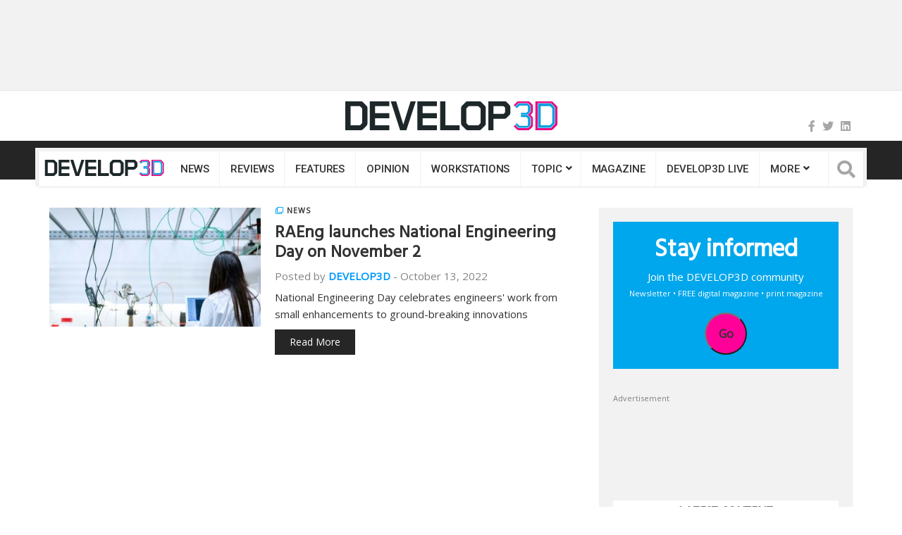

--- FILE ---
content_type: text/html; charset=UTF-8
request_url: https://develop3d.com/tag/national-engineering-day/
body_size: 20608
content:
<!DOCTYPE html>
<html lang="en-GB">
<head>
<meta charset="UTF-8">
<meta name="viewport" content="width=device-width, initial-scale=1">
<link rel="profile" href="http://gmpg.org/xfn/11">
<link rel="pingback" href="https://develop3d.com/xmlrpc.php">
<script>!function(e,c){e[c]=e[c]+(e[c]&&" ")+"quform-js"}(document.documentElement,"className");</script><meta name='robots' content='index, follow, max-image-preview:large, max-snippet:-1, max-video-preview:-1' />

	<!-- This site is optimized with the Yoast SEO Premium plugin v20.7 (Yoast SEO v20.7) - https://yoast.com/wordpress/plugins/seo/ -->
	<title>National Engineering Day Archives - DEVELOP3D</title><link rel="stylesheet" href="https://develop3d.com/wp-content/cache/min/1/6c25c72934d4ee2fabc30903ac146669.css" media="all" data-minify="1" />
	<link rel="canonical" href="https://develop3d.com/tag/national-engineering-day/" />
	<meta property="og:locale" content="en_GB" />
	<meta property="og:type" content="article" />
	<meta property="og:title" content="National Engineering Day Archives" />
	<meta property="og:url" content="https://develop3d.com/tag/national-engineering-day/" />
	<meta property="og:site_name" content="DEVELOP3D" />
	<meta name="twitter:card" content="summary_large_image" />
	<meta name="twitter:site" content="@develop3d" />
	<script type="application/ld+json" class="yoast-schema-graph">{"@context":"https://schema.org","@graph":[{"@type":"CollectionPage","@id":"https://develop3d.com/tag/national-engineering-day/","url":"https://develop3d.com/tag/national-engineering-day/","name":"National Engineering Day Archives - DEVELOP3D","isPartOf":{"@id":"https://develop3d.com/#website"},"primaryImageOfPage":{"@id":"https://develop3d.com/tag/national-engineering-day/#primaryimage"},"image":{"@id":"https://develop3d.com/tag/national-engineering-day/#primaryimage"},"thumbnailUrl":"https://develop3d.com/wp-content/uploads/2022/10/National-Engineering-Day.jpg","breadcrumb":{"@id":"https://develop3d.com/tag/national-engineering-day/#breadcrumb"},"inLanguage":"en-GB"},{"@type":"ImageObject","inLanguage":"en-GB","@id":"https://develop3d.com/tag/national-engineering-day/#primaryimage","url":"https://develop3d.com/wp-content/uploads/2022/10/National-Engineering-Day.jpg","contentUrl":"https://develop3d.com/wp-content/uploads/2022/10/National-Engineering-Day.jpg","width":1920,"height":1080,"caption":"National Engineering Day"},{"@type":"BreadcrumbList","@id":"https://develop3d.com/tag/national-engineering-day/#breadcrumb","itemListElement":[{"@type":"ListItem","position":1,"name":"Home","item":"https://develop3d.com/"},{"@type":"ListItem","position":2,"name":"National Engineering Day"}]},{"@type":"WebSite","@id":"https://develop3d.com/#website","url":"https://develop3d.com/","name":"DEVELOP3D","description":"Technology for the product lifecycle","publisher":{"@id":"https://develop3d.com/#organization"},"potentialAction":[{"@type":"SearchAction","target":{"@type":"EntryPoint","urlTemplate":"https://develop3d.com/?s={search_term_string}"},"query-input":"required name=search_term_string"}],"inLanguage":"en-GB"},{"@type":"Organization","@id":"https://develop3d.com/#organization","name":"DEVELOP3D","url":"https://develop3d.com/","logo":{"@type":"ImageObject","inLanguage":"en-GB","@id":"https://develop3d.com/#/schema/logo/image/","url":"https://develop3d.com/wp-content/uploads/2017/01/develop3d-logo.png","contentUrl":"https://develop3d.com/wp-content/uploads/2017/01/develop3d-logo.png","width":407,"height":56,"caption":"DEVELOP3D"},"image":{"@id":"https://develop3d.com/#/schema/logo/image/"},"sameAs":["https://www.facebook.com/Develop3D/","https://twitter.com/develop3d"]}]}</script>
	<!-- / Yoast SEO Premium plugin. -->


<link rel='dns-prefetch' href='//use.fontawesome.com' />
<link rel='dns-prefetch' href='//fonts.googleapis.com' />
<link href='https://fonts.gstatic.com' crossorigin rel='preconnect' />
<link rel="alternate" type="application/rss+xml" title="DEVELOP3D &raquo; Feed" href="https://develop3d.com/feed/" />
<link rel="alternate" type="application/rss+xml" title="DEVELOP3D &raquo; Comments Feed" href="https://develop3d.com/comments/feed/" />
<link rel="alternate" type="application/rss+xml" title="DEVELOP3D &raquo; National Engineering Day Tag Feed" href="https://develop3d.com/tag/national-engineering-day/feed/" />








<style id='wp-emoji-styles-inline-css' type='text/css'>

	img.wp-smiley, img.emoji {
		display: inline !important;
		border: none !important;
		box-shadow: none !important;
		height: 1em !important;
		width: 1em !important;
		margin: 0 0.07em !important;
		vertical-align: -0.1em !important;
		background: none !important;
		padding: 0 !important;
	}
</style>

<style id='classic-theme-styles-inline-css' type='text/css'>
/*! This file is auto-generated */
.wp-block-button__link{color:#fff;background-color:#32373c;border-radius:9999px;box-shadow:none;text-decoration:none;padding:calc(.667em + 2px) calc(1.333em + 2px);font-size:1.125em}.wp-block-file__button{background:#32373c;color:#fff;text-decoration:none}
</style>
<style id='global-styles-inline-css' type='text/css'>
:root{--wp--preset--aspect-ratio--square: 1;--wp--preset--aspect-ratio--4-3: 4/3;--wp--preset--aspect-ratio--3-4: 3/4;--wp--preset--aspect-ratio--3-2: 3/2;--wp--preset--aspect-ratio--2-3: 2/3;--wp--preset--aspect-ratio--16-9: 16/9;--wp--preset--aspect-ratio--9-16: 9/16;--wp--preset--color--black: #000000;--wp--preset--color--cyan-bluish-gray: #abb8c3;--wp--preset--color--white: #ffffff;--wp--preset--color--pale-pink: #f78da7;--wp--preset--color--vivid-red: #cf2e2e;--wp--preset--color--luminous-vivid-orange: #ff6900;--wp--preset--color--luminous-vivid-amber: #fcb900;--wp--preset--color--light-green-cyan: #7bdcb5;--wp--preset--color--vivid-green-cyan: #00d084;--wp--preset--color--pale-cyan-blue: #8ed1fc;--wp--preset--color--vivid-cyan-blue: #0693e3;--wp--preset--color--vivid-purple: #9b51e0;--wp--preset--gradient--vivid-cyan-blue-to-vivid-purple: linear-gradient(135deg,rgba(6,147,227,1) 0%,rgb(155,81,224) 100%);--wp--preset--gradient--light-green-cyan-to-vivid-green-cyan: linear-gradient(135deg,rgb(122,220,180) 0%,rgb(0,208,130) 100%);--wp--preset--gradient--luminous-vivid-amber-to-luminous-vivid-orange: linear-gradient(135deg,rgba(252,185,0,1) 0%,rgba(255,105,0,1) 100%);--wp--preset--gradient--luminous-vivid-orange-to-vivid-red: linear-gradient(135deg,rgba(255,105,0,1) 0%,rgb(207,46,46) 100%);--wp--preset--gradient--very-light-gray-to-cyan-bluish-gray: linear-gradient(135deg,rgb(238,238,238) 0%,rgb(169,184,195) 100%);--wp--preset--gradient--cool-to-warm-spectrum: linear-gradient(135deg,rgb(74,234,220) 0%,rgb(151,120,209) 20%,rgb(207,42,186) 40%,rgb(238,44,130) 60%,rgb(251,105,98) 80%,rgb(254,248,76) 100%);--wp--preset--gradient--blush-light-purple: linear-gradient(135deg,rgb(255,206,236) 0%,rgb(152,150,240) 100%);--wp--preset--gradient--blush-bordeaux: linear-gradient(135deg,rgb(254,205,165) 0%,rgb(254,45,45) 50%,rgb(107,0,62) 100%);--wp--preset--gradient--luminous-dusk: linear-gradient(135deg,rgb(255,203,112) 0%,rgb(199,81,192) 50%,rgb(65,88,208) 100%);--wp--preset--gradient--pale-ocean: linear-gradient(135deg,rgb(255,245,203) 0%,rgb(182,227,212) 50%,rgb(51,167,181) 100%);--wp--preset--gradient--electric-grass: linear-gradient(135deg,rgb(202,248,128) 0%,rgb(113,206,126) 100%);--wp--preset--gradient--midnight: linear-gradient(135deg,rgb(2,3,129) 0%,rgb(40,116,252) 100%);--wp--preset--font-size--small: 13px;--wp--preset--font-size--medium: 20px;--wp--preset--font-size--large: 36px;--wp--preset--font-size--x-large: 42px;--wp--preset--spacing--20: 0.44rem;--wp--preset--spacing--30: 0.67rem;--wp--preset--spacing--40: 1rem;--wp--preset--spacing--50: 1.5rem;--wp--preset--spacing--60: 2.25rem;--wp--preset--spacing--70: 3.38rem;--wp--preset--spacing--80: 5.06rem;--wp--preset--shadow--natural: 6px 6px 9px rgba(0, 0, 0, 0.2);--wp--preset--shadow--deep: 12px 12px 50px rgba(0, 0, 0, 0.4);--wp--preset--shadow--sharp: 6px 6px 0px rgba(0, 0, 0, 0.2);--wp--preset--shadow--outlined: 6px 6px 0px -3px rgba(255, 255, 255, 1), 6px 6px rgba(0, 0, 0, 1);--wp--preset--shadow--crisp: 6px 6px 0px rgba(0, 0, 0, 1);}:where(.is-layout-flex){gap: 0.5em;}:where(.is-layout-grid){gap: 0.5em;}body .is-layout-flex{display: flex;}.is-layout-flex{flex-wrap: wrap;align-items: center;}.is-layout-flex > :is(*, div){margin: 0;}body .is-layout-grid{display: grid;}.is-layout-grid > :is(*, div){margin: 0;}:where(.wp-block-columns.is-layout-flex){gap: 2em;}:where(.wp-block-columns.is-layout-grid){gap: 2em;}:where(.wp-block-post-template.is-layout-flex){gap: 1.25em;}:where(.wp-block-post-template.is-layout-grid){gap: 1.25em;}.has-black-color{color: var(--wp--preset--color--black) !important;}.has-cyan-bluish-gray-color{color: var(--wp--preset--color--cyan-bluish-gray) !important;}.has-white-color{color: var(--wp--preset--color--white) !important;}.has-pale-pink-color{color: var(--wp--preset--color--pale-pink) !important;}.has-vivid-red-color{color: var(--wp--preset--color--vivid-red) !important;}.has-luminous-vivid-orange-color{color: var(--wp--preset--color--luminous-vivid-orange) !important;}.has-luminous-vivid-amber-color{color: var(--wp--preset--color--luminous-vivid-amber) !important;}.has-light-green-cyan-color{color: var(--wp--preset--color--light-green-cyan) !important;}.has-vivid-green-cyan-color{color: var(--wp--preset--color--vivid-green-cyan) !important;}.has-pale-cyan-blue-color{color: var(--wp--preset--color--pale-cyan-blue) !important;}.has-vivid-cyan-blue-color{color: var(--wp--preset--color--vivid-cyan-blue) !important;}.has-vivid-purple-color{color: var(--wp--preset--color--vivid-purple) !important;}.has-black-background-color{background-color: var(--wp--preset--color--black) !important;}.has-cyan-bluish-gray-background-color{background-color: var(--wp--preset--color--cyan-bluish-gray) !important;}.has-white-background-color{background-color: var(--wp--preset--color--white) !important;}.has-pale-pink-background-color{background-color: var(--wp--preset--color--pale-pink) !important;}.has-vivid-red-background-color{background-color: var(--wp--preset--color--vivid-red) !important;}.has-luminous-vivid-orange-background-color{background-color: var(--wp--preset--color--luminous-vivid-orange) !important;}.has-luminous-vivid-amber-background-color{background-color: var(--wp--preset--color--luminous-vivid-amber) !important;}.has-light-green-cyan-background-color{background-color: var(--wp--preset--color--light-green-cyan) !important;}.has-vivid-green-cyan-background-color{background-color: var(--wp--preset--color--vivid-green-cyan) !important;}.has-pale-cyan-blue-background-color{background-color: var(--wp--preset--color--pale-cyan-blue) !important;}.has-vivid-cyan-blue-background-color{background-color: var(--wp--preset--color--vivid-cyan-blue) !important;}.has-vivid-purple-background-color{background-color: var(--wp--preset--color--vivid-purple) !important;}.has-black-border-color{border-color: var(--wp--preset--color--black) !important;}.has-cyan-bluish-gray-border-color{border-color: var(--wp--preset--color--cyan-bluish-gray) !important;}.has-white-border-color{border-color: var(--wp--preset--color--white) !important;}.has-pale-pink-border-color{border-color: var(--wp--preset--color--pale-pink) !important;}.has-vivid-red-border-color{border-color: var(--wp--preset--color--vivid-red) !important;}.has-luminous-vivid-orange-border-color{border-color: var(--wp--preset--color--luminous-vivid-orange) !important;}.has-luminous-vivid-amber-border-color{border-color: var(--wp--preset--color--luminous-vivid-amber) !important;}.has-light-green-cyan-border-color{border-color: var(--wp--preset--color--light-green-cyan) !important;}.has-vivid-green-cyan-border-color{border-color: var(--wp--preset--color--vivid-green-cyan) !important;}.has-pale-cyan-blue-border-color{border-color: var(--wp--preset--color--pale-cyan-blue) !important;}.has-vivid-cyan-blue-border-color{border-color: var(--wp--preset--color--vivid-cyan-blue) !important;}.has-vivid-purple-border-color{border-color: var(--wp--preset--color--vivid-purple) !important;}.has-vivid-cyan-blue-to-vivid-purple-gradient-background{background: var(--wp--preset--gradient--vivid-cyan-blue-to-vivid-purple) !important;}.has-light-green-cyan-to-vivid-green-cyan-gradient-background{background: var(--wp--preset--gradient--light-green-cyan-to-vivid-green-cyan) !important;}.has-luminous-vivid-amber-to-luminous-vivid-orange-gradient-background{background: var(--wp--preset--gradient--luminous-vivid-amber-to-luminous-vivid-orange) !important;}.has-luminous-vivid-orange-to-vivid-red-gradient-background{background: var(--wp--preset--gradient--luminous-vivid-orange-to-vivid-red) !important;}.has-very-light-gray-to-cyan-bluish-gray-gradient-background{background: var(--wp--preset--gradient--very-light-gray-to-cyan-bluish-gray) !important;}.has-cool-to-warm-spectrum-gradient-background{background: var(--wp--preset--gradient--cool-to-warm-spectrum) !important;}.has-blush-light-purple-gradient-background{background: var(--wp--preset--gradient--blush-light-purple) !important;}.has-blush-bordeaux-gradient-background{background: var(--wp--preset--gradient--blush-bordeaux) !important;}.has-luminous-dusk-gradient-background{background: var(--wp--preset--gradient--luminous-dusk) !important;}.has-pale-ocean-gradient-background{background: var(--wp--preset--gradient--pale-ocean) !important;}.has-electric-grass-gradient-background{background: var(--wp--preset--gradient--electric-grass) !important;}.has-midnight-gradient-background{background: var(--wp--preset--gradient--midnight) !important;}.has-small-font-size{font-size: var(--wp--preset--font-size--small) !important;}.has-medium-font-size{font-size: var(--wp--preset--font-size--medium) !important;}.has-large-font-size{font-size: var(--wp--preset--font-size--large) !important;}.has-x-large-font-size{font-size: var(--wp--preset--font-size--x-large) !important;}
:where(.wp-block-post-template.is-layout-flex){gap: 1.25em;}:where(.wp-block-post-template.is-layout-grid){gap: 1.25em;}
:where(.wp-block-columns.is-layout-flex){gap: 2em;}:where(.wp-block-columns.is-layout-grid){gap: 2em;}
:root :where(.wp-block-pullquote){font-size: 1.5em;line-height: 1.6;}
</style>











<style id='heateor_sss_frontend_css-inline-css' type='text/css'>
.heateor_sss_button_instagram span.heateor_sss_svg,a.heateor_sss_instagram span.heateor_sss_svg{background:radial-gradient(circle at 30% 107%,#fdf497 0,#fdf497 5%,#fd5949 45%,#d6249f 60%,#285aeb 90%)}div.heateor_sss_horizontal_sharing a.heateor_sss_button_instagram span{background:#ccc!important;}div.heateor_sss_standard_follow_icons_container a.heateor_sss_button_instagram span{background:#ccc}div.heateor_sss_horizontal_sharing a.heateor_sss_button_instagram span:hover{background:#ddd!important;}div.heateor_sss_standard_follow_icons_container a.heateor_sss_button_instagram span:hover{background:#ddd}.heateor_sss_horizontal_sharing .heateor_sss_svg,.heateor_sss_standard_follow_icons_container .heateor_sss_svg{background-color:#ccc!important;background:#ccc!important;color:#888;border-width:0px;border-style:solid;border-color:transparent}div.heateor_sss_horizontal_sharing span.heateor_sss_svg svg:hover path:not(.heateor_sss_no_fill),div.heateor_sss_horizontal_sharing span.heateor_sss_svg svg:hover ellipse, div.heateor_sss_horizontal_sharing span.heateor_sss_svg svg:hover circle, div.heateor_sss_horizontal_sharing span.heateor_sss_svg svg:hover polygon, div.heateor_sss_horizontal_sharing span.heateor_sss_svg svg:hover rect:not(.heateor_sss_no_fill){fill:#666}div.heateor_sss_horizontal_sharing span.heateor_sss_svg svg:hover path.heateor_sss_svg_stroke, div.heateor_sss_horizontal_sharing span.heateor_sss_svg svg:hover rect.heateor_sss_svg_stroke{stroke:#666}.heateor_sss_horizontal_sharing span.heateor_sss_svg:hover,.heateor_sss_standard_follow_icons_container span.heateor_sss_svg:hover{background-color:#ddd!important;background:#ddd!importantcolor:#666;border-color:transparent;}.heateor_sss_vertical_sharing span.heateor_sss_svg,.heateor_sss_floating_follow_icons_container span.heateor_sss_svg{color:#fff;border-width:0px;border-style:solid;border-color:transparent;}.heateor_sss_vertical_sharing span.heateor_sss_svg:hover,.heateor_sss_floating_follow_icons_container span.heateor_sss_svg:hover{border-color:transparent;}@media screen and (max-width:783px) {.heateor_sss_vertical_sharing{display:none!important}}
</style>



<style id='bfa-font-awesome-v4-shim-inline-css' type='text/css'>

			@font-face {
				font-family: 'FontAwesome';
				src: url('https://use.fontawesome.com/releases/v5.15.4/webfonts/fa-brands-400.eot'),
				url('https://use.fontawesome.com/releases/v5.15.4/webfonts/fa-brands-400.eot?#iefix') format('embedded-opentype'),
				url('https://use.fontawesome.com/releases/v5.15.4/webfonts/fa-brands-400.woff2') format('woff2'),
				url('https://use.fontawesome.com/releases/v5.15.4/webfonts/fa-brands-400.woff') format('woff'),
				url('https://use.fontawesome.com/releases/v5.15.4/webfonts/fa-brands-400.ttf') format('truetype'),
				url('https://use.fontawesome.com/releases/v5.15.4/webfonts/fa-brands-400.svg#fontawesome') format('svg');
			}

			@font-face {
				font-family: 'FontAwesome';
				src: url('https://use.fontawesome.com/releases/v5.15.4/webfonts/fa-solid-900.eot'),
				url('https://use.fontawesome.com/releases/v5.15.4/webfonts/fa-solid-900.eot?#iefix') format('embedded-opentype'),
				url('https://use.fontawesome.com/releases/v5.15.4/webfonts/fa-solid-900.woff2') format('woff2'),
				url('https://use.fontawesome.com/releases/v5.15.4/webfonts/fa-solid-900.woff') format('woff'),
				url('https://use.fontawesome.com/releases/v5.15.4/webfonts/fa-solid-900.ttf') format('truetype'),
				url('https://use.fontawesome.com/releases/v5.15.4/webfonts/fa-solid-900.svg#fontawesome') format('svg');
			}

			@font-face {
				font-family: 'FontAwesome';
				src: url('https://use.fontawesome.com/releases/v5.15.4/webfonts/fa-regular-400.eot'),
				url('https://use.fontawesome.com/releases/v5.15.4/webfonts/fa-regular-400.eot?#iefix') format('embedded-opentype'),
				url('https://use.fontawesome.com/releases/v5.15.4/webfonts/fa-regular-400.woff2') format('woff2'),
				url('https://use.fontawesome.com/releases/v5.15.4/webfonts/fa-regular-400.woff') format('woff'),
				url('https://use.fontawesome.com/releases/v5.15.4/webfonts/fa-regular-400.ttf') format('truetype'),
				url('https://use.fontawesome.com/releases/v5.15.4/webfonts/fa-regular-400.svg#fontawesome') format('svg');
				unicode-range: U+F004-F005,U+F007,U+F017,U+F022,U+F024,U+F02E,U+F03E,U+F044,U+F057-F059,U+F06E,U+F070,U+F075,U+F07B-F07C,U+F080,U+F086,U+F089,U+F094,U+F09D,U+F0A0,U+F0A4-F0A7,U+F0C5,U+F0C7-F0C8,U+F0E0,U+F0EB,U+F0F3,U+F0F8,U+F0FE,U+F111,U+F118-F11A,U+F11C,U+F133,U+F144,U+F146,U+F14A,U+F14D-F14E,U+F150-F152,U+F15B-F15C,U+F164-F165,U+F185-F186,U+F191-F192,U+F1AD,U+F1C1-F1C9,U+F1CD,U+F1D8,U+F1E3,U+F1EA,U+F1F6,U+F1F9,U+F20A,U+F247-F249,U+F24D,U+F254-F25B,U+F25D,U+F267,U+F271-F274,U+F279,U+F28B,U+F28D,U+F2B5-F2B6,U+F2B9,U+F2BB,U+F2BD,U+F2C1-F2C2,U+F2D0,U+F2D2,U+F2DC,U+F2ED,U+F328,U+F358-F35B,U+F3A5,U+F3D1,U+F410,U+F4AD;
			}
		
</style>
<link rel='stylesheet' id='top-news-fonts-css' href='//fonts.googleapis.com/css?family=Open+Sans%7CHind+Guntur%7CRoboto%3A400%2C300%2C300italic%2C400italic%2C500%2C500italic%2C600%2C600italic%2C700%2C700italic%2C800%2C800italic%2C900%2C900italic%26subset%3Dlatin%2Clatin-ext&#038;display=swap' type='text/css' media='all' />








<script data-minify="1" type="text/javascript" src="https://develop3d.com/wp-content/cache/min/1/wp-content/plugins/ultimate-layouts-vc/assets/front-end/lazysizes-8178f7d69a04984214811a1fd006474e.js" id="beeteam_front_lazysizes_js-js"></script>
<script type="text/javascript" src="https://develop3d.com/wp-includes/js/jquery/jquery.min.js" id="jquery-core-js"></script>
<script type="text/javascript" src="https://develop3d.com/wp-includes/js/jquery/jquery-migrate.min.js" id="jquery-migrate-js"></script>
<script type="text/javascript" id="kodex-posts-likes-js-extra">
/* <![CDATA[ */
var kodex_posts_likes = {"ajaxurl":"https:\/\/develop3d.com\/wp-admin\/admin-ajax.php"};
/* ]]> */
</script>
<script data-minify="1" type="text/javascript" src="https://develop3d.com/wp-content/cache/min/1/wp-content/plugins/kodex-posts-likes/public/js/kodex-posts-likes-public-99e7642c6915beaf22b7111837a0df75.js" id="kodex-posts-likes-js"></script>
<script type="text/javascript" src="https://develop3d.com/wp-content/plugins/responsive-lightbox/assets/nivo/nivo-lightbox.min.js" id="responsive-lightbox-nivo-js"></script>
<script type="text/javascript" src="https://develop3d.com/wp-includes/js/underscore.min.js" id="underscore-js"></script>
<script type="text/javascript" src="https://develop3d.com/wp-content/plugins/responsive-lightbox/assets/infinitescroll/infinite-scroll.pkgd.min.js" id="responsive-lightbox-infinite-scroll-js"></script>
<script type="text/javascript" id="responsive-lightbox-js-before">
/* <![CDATA[ */
var rlArgs = {"script":"nivo","selector":"lightbox","customEvents":"","activeGalleries":true,"effect":"fade","clickOverlayToClose":true,"keyboardNav":true,"errorMessage":"The requested content cannot be loaded. Please try again later.","woocommerce_gallery":false,"ajaxurl":"https:\/\/develop3d.com\/wp-admin\/admin-ajax.php","nonce":"063b4a0701","preview":false,"postId":51572,"scriptExtension":false};
/* ]]> */
</script>
<script data-minify="1" type="text/javascript" src="https://develop3d.com/wp-content/cache/min/1/wp-content/plugins/responsive-lightbox/js/front-4d9ebe48aa486e34dde964f03c62aca8.js" id="responsive-lightbox-js"></script>
<script type="text/javascript" src="https://develop3d.com/wp-content/plugins/wp-user-avatar/assets/flatpickr/flatpickr.min.js" id="ppress-flatpickr-js"></script>
<script type="text/javascript" src="https://develop3d.com/wp-content/plugins/wp-user-avatar/assets/select2/select2.min.js" id="ppress-select2-js"></script>
<script></script><link rel="EditURI" type="application/rsd+xml" title="RSD" href="https://develop3d.com/xmlrpc.php?rsd" />
<style id="mystickymenu" type="text/css">#mysticky-nav { width:100%; position: static; height: auto !important; }#mysticky-nav.wrapfixed { position:fixed; left: 0px; margin-top:0px;  z-index: 1000; -webkit-transition: 0.3s; -moz-transition: 0.3s; -o-transition: 0.3s; transition: 0.3s; -ms-filter:"progid:DXImageTransform.Microsoft.Alpha(Opacity=90)"; filter: alpha(opacity=90); opacity:0.9; background-color: #f2f2f2;}#mysticky-nav.wrapfixed .myfixed{ background-color: #f2f2f2; position: relative;top: auto;left: auto;right: auto;}.myfixed { margin:0 auto!important; float:none!important; border:0px!important; background:none!important; max-width:100%!important;top:-15px; } .logo-sticky { display: inherit!important }</style>			<style type="text/css">
																															</style>
			        <style>
            #related_posts_thumbnails li {
                border-right: 1px solid#dddddd;
                background-color: #ffffff            }

            #related_posts_thumbnails li:hover {
                background-color: #eeeeee;
            }

            .relpost_content {
                font-size: 13px;
                color: #333333;
            }

            .relpost-block-single {
                background-color: #ffffff;
                border-right: 1px solid#dddddd;
                border-left: 1px solid#dddddd;
                margin-right: -1px;
            }

            .relpost-block-single:hover {
                background-color: #eeeeee;
            }
        </style>

        <meta name="generator" content="Powered by WPBakery Page Builder - drag and drop page builder for WordPress."/>
    <style type="text/css">
        body{
            font-family: 'Open Sans', sans-serif;
            font-size: 15px;
        }
        h1, h2, h3, h4, h5, h6,
        .featured-posts .post-item.special > .post-info > .title,
        .small-posts-list .title,
        .timeline-posts > li > .title,
        .featured-posts .post-item.special > .post-info > .title,
        .page-header .title,
        .entry-header .entry-title,
        .posts-lists .post-item > .content > .title,
        .posts-lists .post-item > .content > .title,
        .featured-posts .post-item > .post-info > .title,
        .post-carousel-widget .post-items > .item > .content > .title,
        .posts-lists .post-item > .content > .title{
            font-family: 'Hind Guntur', sans-serif;
            font-weight: 800;
            font-style: normal;
            text-transform: none;
        }
        .primary-menu .menu-container > .menu-inside > .nav > li > a{
            font-family: 'Roboto', sans-serif;
            font-weight: 500;
            font-style: normal;
            text-transform: uppercase;
        }
        .cat-tag, .primary-menu .menu-container > .menu-inside > .nav > li > a:hover, .primary-menu .menu-container > .menu-inside > .nav > li > a:focus,.primary-menu .menu-container > .menu-inside > .nav > li.dropdown:hover > a, .primary-menu .menu-container > .menu-inside > .nav > li.menu-item-has-children:hover > a,.primary-menu .menu-container > .menu-inside > .nav > li.mega-menu:hover>a, a.readmore:hover, .tagcloud > a:hover,.primary-menu.plain-v2 .menu-container > .menu-inside,.swiper-button-prev, .swiper-button-next, .taglist > li > a:hover,.comment-respond > form > .form-submit input[type="submit"],.breking-news-ticker > .control > i:hover,.primary-menu .menu-container > .menu-inside > .nav > li.current-menu-item > a,.primary-menu .menu-container > .menu-inside > .nav > li.active > a, .menu-inside .nav li.current-menu-ancestor>a:not(.mega-links-head), .navigation.pagination > .nav-links > a:hover,.primary-menu.plain-v2.v6 .menu-container > .menu-inside,.primary-menu .menu-container>.menu-inside>.nav>li.current-menu-ancestor>a:before,.primary-menu.v5 .menu-container > .menu-inside .search-area > i,.navigation.pagination > .nav-links span.current,.shortcode-gallery-container .tn-gallery-item > .overlay .action:hover, .primary-menu .menu-container > .menu-inside .nav .current-menu-ancestor .menu-item.current-menu-item a,.primary-menu .menu-container > .menu-inside > .nav > li ul.sub-menu > li > a:hover,.woocommerce .widget_price_filter .ui-slider .ui-slider-range,.woocommerce .widget_price_filter .ui-slider .ui-slider-handle,.woocommerce #respond input#submit.alt, .woocommerce a.button.alt, .woocommerce button.button.alt, .woocommerce input.button.alt,.widget .woocommerce-product-search input[type="submit"],#bbp_search_submit,span.popularity-icon,.top-area3 .top-bar-menu>li:hover>a,.top-area3 .top-bar-menu li .sub-menu,#TB_ajaxContent .login-form-container form#loginform input[type="submit"],#TB_ajaxContent form#signupform input[type="submit"],.vp_login .register-form-container form#signupform input[type="submit"],.vp_login .login-form-container form#loginform input[type="submit"],#password-lost-form #lostpasswordform input[type="submit"],#TB_ajaxContent form#lostpasswordform input[type="submit"],.share-icon,.block-post-load .load-more,.sh-style6 .widget-title {
            background-color: #0099ff;
        }
        a:hover, a:focus, .small-posts-list > li > .content > .meta > a, .breking-news-ticker > ul > li > span, .meta > a, .social-icons > li > a:hover, .mega-menu-post .post-box-title a:hover, .mega-recent-post .post-box-title a:hover, .primary-menu.plain-v2 .menu-container > .menu-inside > .nav > li.mega-menu:hover > a, .primary-menu.plain-v2 .menu-container > .menu-inside > .nav > li.mega-menu:hover > a::after,.primary-menu.plain-v2 .menu-container > .menu-inside > ul > li.dropdown > a:hover, .primary-menu.plain-v2 .menu-container > .menu-inside > ul > li > a:hover,.primary-menu.plain-v2 .menu-container > .menu-inside > .nav > li.dropdown:hover > a, .primary-menu.plain-v2 .menu-container > .menu-inside > .nav > li.menu-item-has-children:hover > a,.post-share.social-icons > li > a:hover,.post-navigation > .nav-item > a:hover, .primary-menu.plain-v2 .menu-container > .menu-inside > .nav > li.current-menu-ancestor.dropdown > a, .primary-menu.plain-v2 .menu-container > .menu-inside > .nav > li.current-menu-ancestor.menu-item-has-children > a,.primary-menu.plain-v2 .menu-container > .menu-inside > ul > li.current-menu-ancestor.mega-menu>a:after, .primary-menu.plain-v2 .menu-container > .menu-inside > ul > li.current-menu-ancestor .menu-item-has-children>a:after,.primary-menu.plain-v2 .menu-container > .menu-inside > .nav > li.dropdown:hover > a, .primary-menu.plain-v2 .menu-container > .menu-inside > .nav > li.menu-item-has-children:hover > a:after,.site-footer.dark a:hover, .fixed-v3 .primary-menu.plain-v2 .menu-container > .menu-inside > ul > li.current-menu-item > a,.error-content p a, .error-content .number .opps, .navigation.pagination > .nav-links span.current,.site-header.fixed-v3 .middle-area .content a:hover, .posts-lists .post-item.sticky > .content > .title a,.quick-nav ul li i.fa-clock-o,.single-pagination .loading{
            color: #0099ff;
        }
        .timeline-posts > li:after, .flexslider-carousel .slides li.flex-active-slide, .flexslider-carousel2 .slides li.flex-active-slide, .flexslider-carousel3 .slides li.flex-active-slide, .site-header .top-area, .comment-respond > form > .form-submit input[type="submit"],.navigation.pagination > .nav-links span.current, .comment-respond > form > input:focus, .comment-respond > form > textarea:focus,.primary-menu.v4 .menu-sub-content,.primary-menu.v4 .menu-container > .menu-inside > .nav > li > ul, .primary-menu.plain-v2.v5 .menu-container > .menu-inside,.primary-menu.v5 .menu-container > .menu-inside .search-area > .nav-search > input,.primary-menu.v6 .menu-container > .menu-inside .search-area > .nav-search > input,.primary-menu.v5 .menu-container > .menu-inside .search-area > .nav-search > i,.primary-menu.v6 .menu-container > .menu-inside .search-area > .nav-search > i,.shortcode-gallery-container .tn-gallery-item > .overlay .action:hover,.primary-menu .menu-container > .menu-inside > .nav > li > ul{
            border-color: #0099ff;
        }                
        .cat-tag:hover, .primary-menu .menu-container > .menu-inside > .nav > li > a:hover::before,.primary-menu .menu-container > .menu-inside > .nav > li.current-menu-item > a:before, .primary-menu .menu-container > .menu-inside > .nav > li > a:focus::before,.primary-menu .menu-container > .menu-inside > .nav > li.mega-menu:hover>a:before,.primary-menu .menu-container > .menu-inside > .nav > li.dropdown:hover > a:before, .primary-menu .menu-container > .menu-inside > .nav > li.menu-item-has-children:hover > a:before,.swiper-button-prev:hover, .swiper-button-next:hover,.comment-respond > form > .form-submit input[type="submit"]:hover,.woocommerce .widget_price_filter .price_slider_wrapper .ui-widget-content,.woocommerce #respond input#submit.alt:hover, .woocommerce a.button.alt:hover, .woocommerce button.button.alt:hover, .woocommerce input.button.alt:hover,.widget .woocommerce-product-search input[type="submit"]:hover, #bbp_search_submit:hover,.top-area3 .top-bar-menu li .sub-menu li>a:hover,#TB_ajaxContent .login-form-container form#loginform input[type="submit"]:hover,#TB_ajaxContent form#signupform input[type="submit"]:hover,.vp_login .register-form-container form#signupform input[type="submit"]:hover,.vp_login .login-form-container form#loginform input[type="submit"]:hover,#password-lost-form #lostpasswordform input[type="submit"]:hover,#TB_ajaxContent form#lostpasswordform input[type="submit"]:hover{
            background-color: #ff0099;
        }
        .meta > a:hover, .small-posts-list > li > .content > .meta > a:hover{
            color: #ff0099;
        }
        .comment-respond > form > .form-submit input[type="submit"]:hover{
            border: 1px solid #ff0099;
        }
        span.popularity-icon:before{
            border-right: 15px solid #0099ff;
        }
        .share-icon:before{
            border-right: 10px solid #0099ff;
        }
        .primary-sidebar {
            background-color: #F2F2F2;
        }
        .site-footer.dark {
            background-color: #262626;
        }
        .site-footer.dark {
            background-color: #262626;
        }
        .site-footer .dark2 {
            background-color: #1A1A1A;
        }
        .site-header .top-area3 {
            background-color: #e44332;
        }
        .top-area3 .top-bar-menu li a, .site-header .top-area3 .account-social .account-links, .site-header .top-area3 .account-social .account-links a, .site-header .top-area3 .account-social .social-icons > li > a, .site-header .top-area3 .account-social .account-links > span, .top-area3 .top-bar-menu.date-time li{
            color: #fff;
        }
        .top-area3 .top-bar-menu li.menu-item-has-children > a::after{
            border-bottom: 2px solid #fff;
            border-right: 2px solid #fff;
        }
        .header-news-world.dark .header-top {
            background-color: #252525;
        }
        .header-news-world.light .header-top {
            background-color: #fff;
        }
        .header-news-world .primary-menu {
            background-color: #757575;
        }
        .quick-post-menu li a i {
            color: #757575;
        }
        /* makivanje share buttona iz excerpta */
h5 .heateor_sss_sharing_container { display: none; }

.site-header .logo-ads-area #logo {
background-image: url(/images/DEVELOP3D.svg);
background-position: center; 
background-repeat: no-repeat;
text-align: center; 
}

.logo-sticky { 
margin-left: 8px;
margin-right: 8px;
    margin-top: 3px;
background-image: url(/images/DEVELOP3D.svg);
background-position: center; 
background-repeat: no-repeat;
background-size: contain;
}
.navbar-logo {
background-image: url(/images/DEVELOP3D.svg);
background-position: center; 
background-repeat: no-repeat;
background-size: contain;
}


#logo a &gt; img {
    max-width: 250px;
}

.issuuembed.issuu-isrendered {
  width: 100% !important;
}

div#logo.pull-left { float:none!important;}
a.ul-taxonomy.category.featured { display:none; }
.ultimate-layouts-container h3.ultimate-layouts-title a {text-transform: none;}
.ultimate-layouts-container .ultimate-layouts-readmore-btn { background-color: #0099ff; }
.ultimate-layouts-container .ultimate-layouts-categories&gt;a { font-size: 9px;  }
.ultimate-layouts-container .ultimate-layouts-picture {  margin: 0 0 10px 0; }

div.account-links {display:none!important}
.site-header .top-area2 .account-social {
    position: relative;    top: 70px; z-index: 1000;
}

#primary-menu.myfixed &gt; div &gt; div &gt; div &gt; a &gt; img { display:  inherit!important; }
.myfixed &gt; div &gt; div &gt; div &gt; a &gt; img { display:  inherit!important; }

.single .style-4 .content-holder {
    transform: translateY(-10px); }

.single.single-post .entry-header .entry-title {
    font-size: 2.6em; }

.wp-caption-text {
    text-align: left; font-size: 0.8em; line-height: 105%; background: #eee; padding: 5px 4px 5px 9px;
}

.meta-post-area .meta-count .view { display:none!important; }

h2 { 
    margin-bottom: 5px; margin-top:35px;
}

/* ČLANAK */
.cat-tag { background-color: white ; color: #00a7ec; margin-bottom: 8px; margin-left: 0px; margin-right: 8px;   }
/* .entry-footer {display:none; }    šeranje ikone od teme */
.post-navigation {display:none; }  /*  prethodni - slijedeći post od teme */

/*  related articles */
.relpost-block-single { margin-right:13px }
.relpost-block-single-text { text-align:left;     line-height: 1.4em; }
.relpost-thumb-wrapper h6 { padding-top:10px; margin-top: 20px;  border-top: 1px dotted #ccc;}

.cat-tag { box-shadow: none; text-shadow:none; text-transform: uppercase; font-size:12px}
.cat-tag:hover {
    color: #666;
    background-color:  #eee;
}
.page-content a {
    color: #00a7ec;  
}
.page-content a:hover {
    color: #555;  
}

/* LISTA ČLANAKA KATEGORIJA */
.ultimate-layouts-categories-meta-cat { float:left; font-size: 0.7em; 
font-family: "Open Sans";
    line-height: 0;
    font-weight: 800;
    color: #999999;
    letter-spacing: 0.09em;
    text-transform: uppercase;
    display: inline-block;
    vertical-align: top;
    padding-left: 1px;
    padding-right: 13px;
    padding-top: 0px; padding-bottom: 6px; margin-top: -1px;
}

/* footer */
.footer-menu { font-size:13px; }
.copyright-content { font-size:13px; }

/* share gumbići ispod magazina */
.ul-single-post-share { margin-top: -14px; }
.ul-quick-view-body  .ul-single-post-title  { margin-bottom: 18px!important; }
.ul-quick-view-body .ul-single-post-title .ultimate-layouts-title {font-size:19px!important }

/* dimenzije fotkica 16:9 */
.posts-lists .post-thumb img { object-fit: cover; max-width:300px; max-height:169px; }
.entry-featured img { object-fit: cover; max-width:750px!important; max-height:421px!important; }

/* native comments remove */
.comment-respond {display:none!important; }

/* cusomizacije oko oglasnih pozicija */
@media only screen and (min-width: 768px) {
.inarticlead { display:none; }
}
@media only screen and (max-width: 767px) {
.inarticlead728 { display:none; }
}    </style>
    <style type="text/css">.saboxplugin-wrap{-webkit-box-sizing:border-box;-moz-box-sizing:border-box;-ms-box-sizing:border-box;box-sizing:border-box;border:1px solid #eee;width:100%;clear:both;display:block;overflow:hidden;word-wrap:break-word;position:relative}.saboxplugin-wrap .saboxplugin-gravatar{float:left;padding:0 20px 20px 20px}.saboxplugin-wrap .saboxplugin-gravatar img{max-width:100px;height:auto;border-radius:0;}.saboxplugin-wrap .saboxplugin-authorname{font-size:18px;line-height:1;margin:20px 0 0 20px;display:block}.saboxplugin-wrap .saboxplugin-authorname a{text-decoration:none}.saboxplugin-wrap .saboxplugin-authorname a:focus{outline:0}.saboxplugin-wrap .saboxplugin-desc{display:block;margin:5px 20px}.saboxplugin-wrap .saboxplugin-desc a{text-decoration:underline}.saboxplugin-wrap .saboxplugin-desc p{margin:5px 0 12px}.saboxplugin-wrap .saboxplugin-web{margin:0 20px 15px;text-align:left}.saboxplugin-wrap .sab-web-position{text-align:right}.saboxplugin-wrap .saboxplugin-web a{color:#ccc;text-decoration:none}.saboxplugin-wrap .saboxplugin-socials{position:relative;display:block;background:#fcfcfc;padding:5px;border-top:1px solid #eee}.saboxplugin-wrap .saboxplugin-socials a svg{width:20px;height:20px}.saboxplugin-wrap .saboxplugin-socials a svg .st2{fill:#fff; transform-origin:center center;}.saboxplugin-wrap .saboxplugin-socials a svg .st1{fill:rgba(0,0,0,.3)}.saboxplugin-wrap .saboxplugin-socials a:hover{opacity:.8;-webkit-transition:opacity .4s;-moz-transition:opacity .4s;-o-transition:opacity .4s;transition:opacity .4s;box-shadow:none!important;-webkit-box-shadow:none!important}.saboxplugin-wrap .saboxplugin-socials .saboxplugin-icon-color{box-shadow:none;padding:0;border:0;-webkit-transition:opacity .4s;-moz-transition:opacity .4s;-o-transition:opacity .4s;transition:opacity .4s;display:inline-block;color:#fff;font-size:0;text-decoration:inherit;margin:5px;-webkit-border-radius:0;-moz-border-radius:0;-ms-border-radius:0;-o-border-radius:0;border-radius:0;overflow:hidden}.saboxplugin-wrap .saboxplugin-socials .saboxplugin-icon-grey{text-decoration:inherit;box-shadow:none;position:relative;display:-moz-inline-stack;display:inline-block;vertical-align:middle;zoom:1;margin:10px 5px;color:#444;fill:#444}.clearfix:after,.clearfix:before{content:' ';display:table;line-height:0;clear:both}.ie7 .clearfix{zoom:1}.saboxplugin-socials.sabox-colored .saboxplugin-icon-color .sab-twitch{border-color:#38245c}.saboxplugin-socials.sabox-colored .saboxplugin-icon-color .sab-addthis{border-color:#e91c00}.saboxplugin-socials.sabox-colored .saboxplugin-icon-color .sab-behance{border-color:#003eb0}.saboxplugin-socials.sabox-colored .saboxplugin-icon-color .sab-delicious{border-color:#06c}.saboxplugin-socials.sabox-colored .saboxplugin-icon-color .sab-deviantart{border-color:#036824}.saboxplugin-socials.sabox-colored .saboxplugin-icon-color .sab-digg{border-color:#00327c}.saboxplugin-socials.sabox-colored .saboxplugin-icon-color .sab-dribbble{border-color:#ba1655}.saboxplugin-socials.sabox-colored .saboxplugin-icon-color .sab-facebook{border-color:#1e2e4f}.saboxplugin-socials.sabox-colored .saboxplugin-icon-color .sab-flickr{border-color:#003576}.saboxplugin-socials.sabox-colored .saboxplugin-icon-color .sab-github{border-color:#264874}.saboxplugin-socials.sabox-colored .saboxplugin-icon-color .sab-google{border-color:#0b51c5}.saboxplugin-socials.sabox-colored .saboxplugin-icon-color .sab-googleplus{border-color:#96271a}.saboxplugin-socials.sabox-colored .saboxplugin-icon-color .sab-html5{border-color:#902e13}.saboxplugin-socials.sabox-colored .saboxplugin-icon-color .sab-instagram{border-color:#1630aa}.saboxplugin-socials.sabox-colored .saboxplugin-icon-color .sab-linkedin{border-color:#00344f}.saboxplugin-socials.sabox-colored .saboxplugin-icon-color .sab-pinterest{border-color:#5b040e}.saboxplugin-socials.sabox-colored .saboxplugin-icon-color .sab-reddit{border-color:#992900}.saboxplugin-socials.sabox-colored .saboxplugin-icon-color .sab-rss{border-color:#a43b0a}.saboxplugin-socials.sabox-colored .saboxplugin-icon-color .sab-sharethis{border-color:#5d8420}.saboxplugin-socials.sabox-colored .saboxplugin-icon-color .sab-skype{border-color:#00658a}.saboxplugin-socials.sabox-colored .saboxplugin-icon-color .sab-soundcloud{border-color:#995200}.saboxplugin-socials.sabox-colored .saboxplugin-icon-color .sab-spotify{border-color:#0f612c}.saboxplugin-socials.sabox-colored .saboxplugin-icon-color .sab-stackoverflow{border-color:#a95009}.saboxplugin-socials.sabox-colored .saboxplugin-icon-color .sab-steam{border-color:#006388}.saboxplugin-socials.sabox-colored .saboxplugin-icon-color .sab-user_email{border-color:#b84e05}.saboxplugin-socials.sabox-colored .saboxplugin-icon-color .sab-stumbleUpon{border-color:#9b280e}.saboxplugin-socials.sabox-colored .saboxplugin-icon-color .sab-tumblr{border-color:#10151b}.saboxplugin-socials.sabox-colored .saboxplugin-icon-color .sab-twitter{border-color:#0967a0}.saboxplugin-socials.sabox-colored .saboxplugin-icon-color .sab-vimeo{border-color:#0d7091}.saboxplugin-socials.sabox-colored .saboxplugin-icon-color .sab-windows{border-color:#003f71}.saboxplugin-socials.sabox-colored .saboxplugin-icon-color .sab-whatsapp{border-color:#003f71}.saboxplugin-socials.sabox-colored .saboxplugin-icon-color .sab-wordpress{border-color:#0f3647}.saboxplugin-socials.sabox-colored .saboxplugin-icon-color .sab-yahoo{border-color:#14002d}.saboxplugin-socials.sabox-colored .saboxplugin-icon-color .sab-youtube{border-color:#900}.saboxplugin-socials.sabox-colored .saboxplugin-icon-color .sab-xing{border-color:#000202}.saboxplugin-socials.sabox-colored .saboxplugin-icon-color .sab-mixcloud{border-color:#2475a0}.saboxplugin-socials.sabox-colored .saboxplugin-icon-color .sab-vk{border-color:#243549}.saboxplugin-socials.sabox-colored .saboxplugin-icon-color .sab-medium{border-color:#00452c}.saboxplugin-socials.sabox-colored .saboxplugin-icon-color .sab-quora{border-color:#420e00}.saboxplugin-socials.sabox-colored .saboxplugin-icon-color .sab-meetup{border-color:#9b181c}.saboxplugin-socials.sabox-colored .saboxplugin-icon-color .sab-goodreads{border-color:#000}.saboxplugin-socials.sabox-colored .saboxplugin-icon-color .sab-snapchat{border-color:#999700}.saboxplugin-socials.sabox-colored .saboxplugin-icon-color .sab-500px{border-color:#00557f}.saboxplugin-socials.sabox-colored .saboxplugin-icon-color .sab-mastodont{border-color:#185886}.sabox-plus-item{margin-bottom:20px}@media screen and (max-width:480px){.saboxplugin-wrap{text-align:center}.saboxplugin-wrap .saboxplugin-gravatar{float:none;padding:20px 0;text-align:center;margin:0 auto;display:block}.saboxplugin-wrap .saboxplugin-gravatar img{float:none;display:inline-block;display:-moz-inline-stack;vertical-align:middle;zoom:1}.saboxplugin-wrap .saboxplugin-desc{margin:0 10px 20px;text-align:center}.saboxplugin-wrap .saboxplugin-authorname{text-align:center;margin:10px 0 20px}}body .saboxplugin-authorname a,body .saboxplugin-authorname a:hover{box-shadow:none;-webkit-box-shadow:none}a.sab-profile-edit{font-size:16px!important;line-height:1!important}.sab-edit-settings a,a.sab-profile-edit{color:#0073aa!important;box-shadow:none!important;-webkit-box-shadow:none!important}.sab-edit-settings{margin-right:15px;position:absolute;right:0;z-index:2;bottom:10px;line-height:20px}.sab-edit-settings i{margin-left:5px}.saboxplugin-socials{line-height:1!important}.rtl .saboxplugin-wrap .saboxplugin-gravatar{float:right}.rtl .saboxplugin-wrap .saboxplugin-authorname{display:flex;align-items:center}.rtl .saboxplugin-wrap .saboxplugin-authorname .sab-profile-edit{margin-right:10px}.rtl .sab-edit-settings{right:auto;left:0}img.sab-custom-avatar{max-width:75px;}.saboxplugin-wrap .saboxplugin-gravatar img {-webkit-border-radius:50%;-moz-border-radius:50%;-ms-border-radius:50%;-o-border-radius:50%;border-radius:50%;}.saboxplugin-wrap .saboxplugin-gravatar img {-webkit-border-radius:50%;-moz-border-radius:50%;-ms-border-radius:50%;-o-border-radius:50%;border-radius:50%;}.saboxplugin-wrap {margin-top:0px; margin-bottom:0px; padding: 0px 0px }.saboxplugin-wrap .saboxplugin-authorname {font-size:18px; line-height:25px;}.saboxplugin-wrap .saboxplugin-desc p, .saboxplugin-wrap .saboxplugin-desc {font-size:14px !important; line-height:21px !important;}.saboxplugin-wrap .saboxplugin-web {font-size:14px;}.saboxplugin-wrap .saboxplugin-socials a svg {width:18px;height:18px;}</style><link rel="icon" href="https://develop3d.com/wp-content/uploads/2020/03/favicon-65x65.png" sizes="32x32" />
<link rel="icon" href="https://develop3d.com/wp-content/uploads/2020/03/favicon.png" sizes="192x192" />
<link rel="apple-touch-icon" href="https://develop3d.com/wp-content/uploads/2020/03/favicon.png" />
<meta name="msapplication-TileImage" content="https://develop3d.com/wp-content/uploads/2020/03/favicon.png" />
		<style type="text/css" id="wp-custom-css">
			/*@media screen and (min-width: 992px) {

	body.home #wrapper  {
		background: url(https://x3d-advertising.s3.amazonaws.com/amd/2022/wrapper-ad/site-skin-1600x1600px.jpg) center top no-repeat;
	}

	body.home .site-header .top-area2, body.home .site-header .top-area3 {
		background: none !important;
		border-bottom: none !important;
		min-height: 300px;
	}

	body.home #primary-menu {
		background: none;
	}

	body.home #primary-menu .menu-container {
		background: black;
		border-bottom: 5px solid black !important;
	}

	body.home .account-social.pull-right {
		top: 230px !important;
	}

	body.home .top-area2 .container img {
		border: 1px solid #000;
		box-shadow: 0 0 4px 0 rgb(0, 0, 0, 0.9) !important;
		margin-top: 120px;
	}

	body.home #mysticky-nav {
		background: none !important;
	}

	body.home .rightBanner {
		position: absolute;
		right: 0;
		width: calc((100vw - 1190px)/2);
		height: 1600px;
		max-height: 100vh;
		z-index:1000;
		cursor: pointer;
	}

	body.home .leftBanner {
		position: absolute;
		left: 0;
		width: calc((100vw - 1170px)/2);
		height: 1600px;
		max-height: 100vh;
		z-index:1000;
		cursor: pointer;
	}
	
}
*/		</style>
		<noscript><style> .wpb_animate_when_almost_visible { opacity: 1; }</style></noscript>
<!-- Google tag (gtag.js) -->
<script data-rocketlazyloadscript='https://develop3d.com/wp-content/cache/busting/1/gtm-da1fdbae6c38c50d32192e9aa615b9b9.js' data-no-minify="1" async ></script>
<script data-rocketlazyloadscript='[data-uri]' ></script>



<!-- PIPEDRIVE -->
<script>
  (function(){
    window.ldfdr = window.ldfdr || {};
    (function(d, s, ss, fs){
      fs = d.getElementsByTagName(s)[0];
      function ce(src){
        var cs  = d.createElement(s);
        cs.src = src;
        setTimeout(function(){fs.parentNode.insertBefore(cs,fs)}, 1);
      }
      ce(ss);
    })(document, 'script', 'https://sc.lfeeder.com/lftracker_v1_bElvO73ebEMaZMqj.js');
  })();
</script>

<!-- MS Clarity -->
<script type="text/javascript">
    (function(c,l,a,r,i,t,y){
        c[a]=c[a]||function(){(c[a].q=c[a].q||[]).push(arguments)};
        t=l.createElement(r);t.async=1;t.src="https://www.clarity.ms/tag/"+i;
        y=l.getElementsByTagName(r)[0];y.parentNode.insertBefore(t,y);
    })(window, document, "clarity", "script", "74lgkxgg7l");
</script>
<!-- end clarity -->




</head>

<body class="archive tag tag-national-engineering-day tag-9899 sh-style1 wpb-js-composer js-comp-ver-7.9 vc_responsive" >
      
    <div id="wrapper" class="site">
        <!--==============================
=            Header   1         =
==============================-->
<header id="header" class="site-header">    
    <!-- Top Mini Area -->
    <div class="top-area top-area2">
        <div class="container">
            
            
            
            <!-- banner top -->
            <div style="width:100%; max-width: 1020px; height:90px; text-align:center; padding-top: 14px;margin-left:auto;margin-right:auto;">
                
                <!-- Premium Leaderboard [async] -->
<script type="text/javascript">if (!window.AdButler){(function(){var s = document.createElement("script"); s.async = true; s.type = "text/javascript";s.src = 'https://servedbyadbutler.com/app.js';var n = document.getElementsByTagName("script")[0]; n.parentNode.insertBefore(s, n);}());}</script>
<script type="text/javascript">
var AdButler = AdButler || {}; AdButler.ads = AdButler.ads || [];
var abkw = window.abkw || '';
var plc477065 = window.plc477065 || 0;
document.write('<'+'div id="placement_477065_'+plc477065+'"></'+'div>');
AdButler.ads.push({handler: function(opt){ AdButler.register(153703, 477065, [728,90], 'placement_477065_'+opt.place, opt); }, opt: { place: plc477065++, keywords: abkw, domain: 'servedbyadbutler.com', click:'CLICK_MACRO_PLACEHOLDER' }});
</script> 
              
                <!-- Develop3d.com top 468x60 1 
                <div style="padding-right:10px;max-width: 468px;float: left;">-->
                    <!-- Standard 468x60 [async] 
<script type="text/javascript">if (!window.AdButler){(function(){var s = document.createElement("script"); s.async = true; s.type = "text/javascript";s.src = 'https://servedbyadbutler.com/app.js';var n = document.getElementsByTagName("script")[0]; n.parentNode.insertBefore(s, n);}());}</script>
<script type="text/javascript">
var AdButler = AdButler || {}; AdButler.ads = AdButler.ads || [];
var abkw = window.abkw || '';
var plc170450 = window.plc170450 || 0;
document.write('<'+'div id="placement_170450_'+plc170450+'"></'+'div>');
AdButler.ads.push({handler: function(opt){ AdButler.register(153703, 170450, [468,60], 'placement_170450_'+opt.place, opt); }, opt: { place: plc170450++, keywords: abkw, domain: 'servedbyadbutler.com', click:'CLICK_MACRO_PLACEHOLDER' }});
</script>
</div>-->
                
                 <!-- Develop3d.com top 468x60 2 -->
                <!-- Standard 468x60 [async] 
<script type="text/javascript">if (!window.AdButler){(function(){var s = document.createElement("script"); s.async = true; s.type = "text/javascript";s.src = 'https://servedbyadbutler.com/app.js';var n = document.getElementsByTagName("script")[0]; n.parentNode.insertBefore(s, n);}());}</script>
<script type="text/javascript">
var AdButler = AdButler || {}; AdButler.ads = AdButler.ads || [];
var abkw = window.abkw || '';
var plc170450 = window.plc170450 || 0;
document.write('<'+'div id="placement_170450_'+plc170450+'"></'+'div>');
AdButler.ads.push({handler: function(opt){ AdButler.register(153703, 170450, [468,60], 'placement_170450_'+opt.place, opt); }, opt: { place: plc170450++, keywords: abkw, domain: 'servedbyadbutler.com', click:'CLICK_MACRO_PLACEHOLDER' }});
</script>-->

                </div>
            
            
            <div class="quick-nav pull-left">
                
                <!-- orig
                <ul class="list-inline">
                                                                                                </ul>
                
            -->
            </div><!-- /.date-weather -->

            <div class="account-social pull-right">
                <div class="account-links">
                                                                                                    
                </div><!-- /.account-links -->
                
                                

                <div class="social-profiles">
                    <ul class="social-icons">
                                                <li><a href="https://www.facebook.com/Develop3D/" title="Facebook"><i class="fa fa-facebook"></i></a></li>
                                                <li><a href="https://twitter.com/develop3d" title="Twitter"><i class="fa fa-twitter"></i></a></li>
                                                <li><a href="https://www.linkedin.com/groups/3902201/" title="LinkedIn"><i class="fa fa-linkedin-square"></i></a></li>
                                            </ul><!-- /.social-icons -->
                </div><!-- /.social-profiles -->
                            </div><!-- /.account-social -->
        </div><!-- /.container -->
    </div><!-- /.top-area -->    <!-- Logo and Ads (Middle) -->
    <div class="logo-ads-area">
        <div class="container">
            <div class="row">
                <div class="col-md-3 col-sm-4" style="width:100%;">
                    <div id="logo" class="pull-left">
                                                                        <a href="https://develop3d.com/">
                            <img src="https://develop3d.com/wp-content/uploads/2019/10/develop3d-spaces300x41.png" alt="DEVELOP3D">
                        </a>
                                            </div><!-- /#logo -->
                </div>
                
              
                
               
                
            </div>
        </div><!-- /.container -->
    </div><!-- /.logo-ads-area -->
    <!-- Primary Menu -->
    <div id="primary-menu" class="primary-menu">
        <div class="container">           
            <!-- Menu Links -->
            <div class="menu-container">
                                <div class="menu-inside">
                    
                    
                    <!-- Primary Menu sticky logo insert -->
                    <a href="https://develop3d.com/" style="float:left">
                            <img src="https://develop3d.com/wp-content/uploads/2019/10/develop3d-spaces300x41.png" alt="DEVELOP3D" style="width:170px; padding:14px 14px 8px 14px;display: none;" class="logo-sticky">
                        </a>
                    
                    
                    
                    <ul id="main-menu" class="nav navbar-nav right-search"><li id="menu-item-34028" class="menu-item menu-item-type-taxonomy menu-item-object-category menu-item-34028"><a href="https://develop3d.com/develop3d-blog/">News</a></li>
<li id="menu-item-546" class="menu-item menu-item-type-taxonomy menu-item-object-category menu-item-546"><a href="https://develop3d.com/reviews/">Reviews</a></li>
<li id="menu-item-548" class="menu-item menu-item-type-taxonomy menu-item-object-category menu-item-548"><a href="https://develop3d.com/features/">Features</a></li>
<li id="menu-item-34097" class="menu-item menu-item-type-taxonomy menu-item-object-category menu-item-34097"><a href="https://develop3d.com/opinion/">Opinion</a></li>
<li id="menu-item-51386" class="menu-item menu-item-type-taxonomy menu-item-object-category menu-item-51386"><a href="https://develop3d.com/workstations/">Workstations</a></li>
<li id="menu-item-51387" class="menu-item menu-item-type-custom menu-item-object-custom menu-item-has-children menu-item-51387"><a href="#">Topic</a>
<ul class="sub-menu menu-sub-content">
	<li id="menu-item-51388" class="menu-item menu-item-type-taxonomy menu-item-object-category menu-item-51388"><a href="https://develop3d.com/3d-printing/">3D Printing</a></li>
	<li id="menu-item-51389" class="menu-item menu-item-type-taxonomy menu-item-object-category menu-item-51389"><a href="https://develop3d.com/3d-scanning/">3D Scanning</a></li>
	<li id="menu-item-51390" class="menu-item menu-item-type-taxonomy menu-item-object-category menu-item-51390"><a href="https://develop3d.com/cad/">CAD</a></li>
	<li id="menu-item-51391" class="menu-item menu-item-type-taxonomy menu-item-object-category menu-item-51391"><a href="https://develop3d.com/collaborate/">Collaborate</a></li>
	<li id="menu-item-51392" class="menu-item menu-item-type-taxonomy menu-item-object-category menu-item-51392"><a href="https://develop3d.com/hardware/">Hardware</a></li>
	<li id="menu-item-51393" class="menu-item menu-item-type-taxonomy menu-item-object-category menu-item-51393"><a href="https://develop3d.com/lifecycle-management/">Lifecycle Management</a></li>
	<li id="menu-item-51394" class="menu-item menu-item-type-taxonomy menu-item-object-category menu-item-51394"><a href="https://develop3d.com/manufacture/">Manufacturing</a></li>
	<li id="menu-item-51395" class="menu-item menu-item-type-taxonomy menu-item-object-category menu-item-51395"><a href="https://develop3d.com/plm/">PLM</a></li>
	<li id="menu-item-51396" class="menu-item menu-item-type-taxonomy menu-item-object-category menu-item-51396"><a href="https://develop3d.com/product-design/">Product Design</a></li>
	<li id="menu-item-51397" class="menu-item menu-item-type-taxonomy menu-item-object-category menu-item-51397"><a href="https://develop3d.com/prototype/">Prototype</a></li>
	<li id="menu-item-51398" class="menu-item menu-item-type-taxonomy menu-item-object-category menu-item-51398"><a href="https://develop3d.com/simulation/">Simulation</a></li>
	<li id="menu-item-51399" class="menu-item menu-item-type-taxonomy menu-item-object-category menu-item-51399"><a href="https://develop3d.com/visualisation/">Visualisation</a></li>
	<li id="menu-item-51400" class="menu-item menu-item-type-taxonomy menu-item-object-category menu-item-51400"><a href="https://develop3d.com/vr-ar-mr/">VR/MR</a></li>
	<li id="menu-item-51401" class="menu-item menu-item-type-taxonomy menu-item-object-category menu-item-51401"><a href="https://develop3d.com/workstations/">Workstations</a></li>
</ul>
</li>
<li id="menu-item-528" class="menu-item menu-item-type-post_type menu-item-object-page menu-item-528"><a href="https://develop3d.com/magazines/">Magazine</a></li>
<li id="menu-item-60789" class="menu-item menu-item-type-custom menu-item-object-custom menu-item-60789"><a href="https://develop3dlive.com/">DEVELOP3D LIVE</a></li>
<li id="menu-item-22" class="menu-item menu-item-type-custom menu-item-object-custom menu-item-has-children menu-item-22"><a href="#">MORE</a>
<ul class="sub-menu menu-sub-content">
	<li id="menu-item-37238" class="menu-item menu-item-type-post_type menu-item-object-page menu-item-37238"><a href="https://develop3d.com/the-d3d-30/">THE D3D 30</a></li>
	<li id="menu-item-538" class="menu-item menu-item-type-post_type menu-item-object-page menu-item-538"><a href="https://develop3d.com/about/">ABOUT US</a></li>
	<li id="menu-item-429" class="menu-item menu-item-type-post_type menu-item-object-page menu-item-429"><a href="https://develop3d.com/authors/">AUTHORS</a></li>
	<li id="menu-item-527" class="menu-item menu-item-type-post_type menu-item-object-page menu-item-527"><a href="https://develop3d.com/advertise/">ADVERTISE</a></li>
	<li id="menu-item-59393" class="menu-item menu-item-type-taxonomy menu-item-object-category menu-item-59393"><a href="https://develop3d.com/sponsored/">Sponsored content</a></li>
	<li id="menu-item-479" class="menu-item menu-item-type-post_type menu-item-object-page menu-item-479"><a href="https://develop3d.com/contact/">CONTACT</a></li>
	<li id="menu-item-545" class="menu-item menu-item-type-post_type menu-item-object-page menu-item-545"><a href="https://develop3d.com/aec-magazine/">AEC MAGAZINE</a></li>
	<li id="menu-item-51403" class="menu-item menu-item-type-custom menu-item-object-custom menu-item-51403"><a href="https://register.develop3d.com/">SUBSCRIBE</a></li>
</ul>
</li>
</ul>                    <div class="search-area">
                            <i id="nav-search-open" class="fa fa-search"></i>
    <form id="nav-search-form" class="nav-search hidden-form search-form" role="search" action="https://develop3d.com/">
        <input type="search" class="search-field" placeholder="Search &hellip;" value="" name="s" title="Search for:" />
        <i id="nav-search-close" class="fa fa-close"></i>
        <button type="submit" class="submit">
            <span class="screen-reader-text">Search</span>
            <i class="fa fa-search"></i>
        </button>
    </form>                    </div><!-- /.search-area -->
                </div><!-- /.menu-inside -->
                            </div><!-- /.navbar-collapse -->            
        </div><!-- /.container -->
    </div><!-- /#primary-menu -->

</header><!-- /#header -->
<!-- Mobile Menu -->
<div id="mobile-header">
    <div class="head-content">
        <div class="navigation-toggle">
            <i id="navigation-toggle" class="fa fa-bars"></i>
        </div><!-- /.navigation-toggle -->
        <div class="logo-area">
                            <a class="navbar-logo" href="https://develop3d.com/">
                        <img src="https://develop3d.com/wp-content/uploads/2019/10/develop3d-spaces300x41.png" alt="DEVELOP3D">
                </a>
                    </div><!-- /.logo-area -->

        <div class="search-area mobile-search">
                <i id="nav-search-open" class="fa fa-search"></i>
    <form id="nav-search-form" class="nav-search hidden-form search-form" role="search" action="https://develop3d.com/">
        <input type="search" class="search-field" placeholder="Search &hellip;" value="" name="s" title="Search for:" />
        <i id="nav-search-close" class="fa fa-close"></i>
        <button type="submit" class="submit">
            <span class="screen-reader-text">Search</span>
            <i class="fa fa-search"></i>
        </button>
    </form>        </div><!-- /.search-area -->
    </div><!-- /.head-content -->

    <div id="mobile-menu" class="mobile-menu">
        <ul id="mobile-primary-menu" class="nav"><li class="menu-item menu-item-type-taxonomy menu-item-object-category menu-item-34028"><a href="https://develop3d.com/develop3d-blog/">News</a></li>
<li class="menu-item menu-item-type-taxonomy menu-item-object-category menu-item-546"><a href="https://develop3d.com/reviews/">Reviews</a></li>
<li class="menu-item menu-item-type-taxonomy menu-item-object-category menu-item-548"><a href="https://develop3d.com/features/">Features</a></li>
<li class="menu-item menu-item-type-taxonomy menu-item-object-category menu-item-34097"><a href="https://develop3d.com/opinion/">Opinion</a></li>
<li class="menu-item menu-item-type-taxonomy menu-item-object-category menu-item-51386"><a href="https://develop3d.com/workstations/">Workstations</a></li>
<li class="menu-item menu-item-type-custom menu-item-object-custom menu-item-has-children menu-item-51387"><a href="#">Topic</a>
<ul class="sub-menu">
	<li class="menu-item menu-item-type-taxonomy menu-item-object-category menu-item-51388"><a href="https://develop3d.com/3d-printing/">3D Printing</a></li>
	<li class="menu-item menu-item-type-taxonomy menu-item-object-category menu-item-51389"><a href="https://develop3d.com/3d-scanning/">3D Scanning</a></li>
	<li class="menu-item menu-item-type-taxonomy menu-item-object-category menu-item-51390"><a href="https://develop3d.com/cad/">CAD</a></li>
	<li class="menu-item menu-item-type-taxonomy menu-item-object-category menu-item-51391"><a href="https://develop3d.com/collaborate/">Collaborate</a></li>
	<li class="menu-item menu-item-type-taxonomy menu-item-object-category menu-item-51392"><a href="https://develop3d.com/hardware/">Hardware</a></li>
	<li class="menu-item menu-item-type-taxonomy menu-item-object-category menu-item-51393"><a href="https://develop3d.com/lifecycle-management/">Lifecycle Management</a></li>
	<li class="menu-item menu-item-type-taxonomy menu-item-object-category menu-item-51394"><a href="https://develop3d.com/manufacture/">Manufacturing</a></li>
	<li class="menu-item menu-item-type-taxonomy menu-item-object-category menu-item-51395"><a href="https://develop3d.com/plm/">PLM</a></li>
	<li class="menu-item menu-item-type-taxonomy menu-item-object-category menu-item-51396"><a href="https://develop3d.com/product-design/">Product Design</a></li>
	<li class="menu-item menu-item-type-taxonomy menu-item-object-category menu-item-51397"><a href="https://develop3d.com/prototype/">Prototype</a></li>
	<li class="menu-item menu-item-type-taxonomy menu-item-object-category menu-item-51398"><a href="https://develop3d.com/simulation/">Simulation</a></li>
	<li class="menu-item menu-item-type-taxonomy menu-item-object-category menu-item-51399"><a href="https://develop3d.com/visualisation/">Visualisation</a></li>
	<li class="menu-item menu-item-type-taxonomy menu-item-object-category menu-item-51400"><a href="https://develop3d.com/vr-ar-mr/">VR/MR</a></li>
	<li class="menu-item menu-item-type-taxonomy menu-item-object-category menu-item-51401"><a href="https://develop3d.com/workstations/">Workstations</a></li>
</ul>
</li>
<li class="menu-item menu-item-type-post_type menu-item-object-page menu-item-528"><a href="https://develop3d.com/magazines/">Magazine</a></li>
<li class="menu-item menu-item-type-custom menu-item-object-custom menu-item-60789"><a href="https://develop3dlive.com/">DEVELOP3D LIVE</a></li>
<li class="menu-item menu-item-type-custom menu-item-object-custom menu-item-has-children menu-item-22"><a href="#">MORE</a>
<ul class="sub-menu">
	<li class="menu-item menu-item-type-post_type menu-item-object-page menu-item-37238"><a href="https://develop3d.com/the-d3d-30/">THE D3D 30</a></li>
	<li class="menu-item menu-item-type-post_type menu-item-object-page menu-item-538"><a href="https://develop3d.com/about/">ABOUT US</a></li>
	<li class="menu-item menu-item-type-post_type menu-item-object-page menu-item-429"><a href="https://develop3d.com/authors/">AUTHORS</a></li>
	<li class="menu-item menu-item-type-post_type menu-item-object-page menu-item-527"><a href="https://develop3d.com/advertise/">ADVERTISE</a></li>
	<li class="menu-item menu-item-type-taxonomy menu-item-object-category menu-item-59393"><a href="https://develop3d.com/sponsored/">Sponsored content</a></li>
	<li class="menu-item menu-item-type-post_type menu-item-object-page menu-item-479"><a href="https://develop3d.com/contact/">CONTACT</a></li>
	<li class="menu-item menu-item-type-post_type menu-item-object-page menu-item-545"><a href="https://develop3d.com/aec-magazine/">AEC MAGAZINE</a></li>
	<li class="menu-item menu-item-type-custom menu-item-object-custom menu-item-51403"><a href="https://register.develop3d.com/">SUBSCRIBE</a></li>
</ul>
</li>
</ul>    </div><!-- /#mobile-menu -->
    <div class="off-canvas"></div>
</div><!-- /#mobile-menu -->
        <div id="content">
                <div class="site-content">
        <div class="container">
            <div class="row">
                                <div class="col-md-8 content-holder post-template">
                    <div class="posts-lists archive-row x2">
                                                <div class="row">
                                    <article id="post-51572" class="post-item col-md-12 post-51572 post type-post status-publish format-standard has-post-thumbnail hentry category-develop3d-blog tag-national-engineering-day tag-raeng tag-royal-academy-of-engineering">
                            <div class="post-thumb">
                    <a href="https://develop3d.com/develop3d-blog/raeng-launches-national-engineering-day-on-november-2/">
                        <img width="360" height="260" src="https://develop3d.com/wp-content/uploads/2022/10/National-Engineering-Day-360x260.jpg" class="attachment-top-news-thumbnail-x2 size-top-news-thumbnail-x2 wp-post-image" alt="National Engineering Day" decoding="async" fetchpriority="high" />                    </a>
                                    </div><!-- /.thumbnail -->                                         
            
            <div class="content">
                                
                
                <span class="ultimate-layouts-categories-meta-cat"><i class="fa fa-clone" style="color: #00a7ec;"></i> <a href="https://develop3d.com/develop3d-blog/">News</a></span></br>                
                <h2 class="title">
                    <a rel="bookmark" href="https://develop3d.com/develop3d-blog/raeng-launches-national-engineering-day-on-november-2/">RAEng launches National Engineering Day on November 2</a>
                </h2>
                <div class="meta">
                                        <span>Posted by</span>
                    <a href="https://develop3d.com/author/develop3d-default/" title="Posts by DEVELOP3D" rel="author">DEVELOP3D</a>                    <span>-</span>
                    <span>October 13, 2022</span>
                </div><!-- /.meta -->
                                <div class="excerpt">
                    National Engineering Day celebrates engineers' work from small enhancements to ground-breaking innovations                </div><!-- /.excerpt -->
                                                <a href="https://develop3d.com/develop3d-blog/raeng-launches-national-engineering-day-on-november-2/" class="btn btn-default readmore">Read More</a>
                            </div><!-- /.content -->
        </article><!-- /.post-item -->
                            </div>                      
                                    
                    </div>
                    <div class="archive-pagination">                        
                                            </div>                    
                </div>
                <div class="col-md-4 sidebar sidebar-large">
    <div class="theiaStickySidebar">
        <div id="secondary" class="widget-area primary-sidebar" role="complementary">
                <div id="text-3" class="widget widget_text">			<div class="textwidget"><div style="width:100%; padding: 5px 10px 20px 10px; background-color: #00a7ec; " >
<div style="text-align:center" >
<H1 style="text-align:center; color:white; margin-bottom:4px;margin-top:20px"><strong>Stay informed</strong></H1>
<div style="text-align:center; color:white;margin-bottom:0px">Join the DEVELOP3D community</div>

<p style="text-align:center; font-size:11px; color:white; margin-bottom:15px;margin-top:0px">Newsletter • FREE digital magazine • print magazine</p>
<button style="border-radius: 30px;background:#ff0099;width:60px;height:60px;color:white;font-weight:bold;font-size:16px"><a href="https://register.develop3d.com" target="_blank" rel="noopener">Go</a></button>
</div>
</div></div>
		</div><div id="custom_html-2" class="widget_text widget widget_custom_html"><div class="textwidget custom-html-widget"><div style="font-size:11px;color:gray;margin: 5px 0 3px 0;text-align:left">Advertisement</div>


<!-- Premium Video slot [async] -->
<script type="text/javascript">if (!window.AdButler){(function(){var s = document.createElement("script"); s.async = true; s.type = "text/javascript"; s.src = 'https://servedbyadbutler.com/app.js'; var n = document.getElementsByTagName("script")[0]; n.parentNode.insertBefore(s, n);}());}</script>
<script type="text/javascript">
var AdButler = AdButler || {};
AdButler.ads = AdButler.ads || [];
var abkw = window.abkw || '';
var plc749474 = window.plc749474 || 0;
document.write('<'+'div id="placement_749474_'+plc749474+'"></'+'div>');
AdButler.ads.push({handler: function(opt){ AdButler.register(153703, 749474, [300,250], 'placement_749474_'+opt.place, opt); }, opt: { place: plc749474++, keywords: abkw, domain: 'servedbyadbutler.com', click: 'CLICK_MACRO_PLACEHOLDER' }});
</script>


<!-- Develop3d.com Ads 300x250 sidebar frontpage 1 -->
<!-- Premium MPU [async] -->
<script type="text/javascript">if (!window.AdButler){(function(){var s = document.createElement("script"); s.async = true; s.type = "text/javascript";s.src = 'https://servedbyadbutler.com/app.js';var n = document.getElementsByTagName("script")[0]; n.parentNode.insertBefore(s, n);}());}</script>
<script type="text/javascript">
var AdButler = AdButler || {}; AdButler.ads = AdButler.ads || [];
var abkw = window.abkw || '';
var plc477064 = window.plc477064 || 0;
document.write('<'+'div id="placement_477064_'+plc477064+'"></'+'div>');
AdButler.ads.push({handler: function(opt){ AdButler.register(153703, 477064, [300,250], 'placement_477064_'+opt.place, opt); }, opt: { place: plc477064++, keywords: abkw, domain: 'servedbyadbutler.com', click:'CLICK_MACRO_PLACEHOLDER' }});
</script>

<!-- Standard MPU [async] -->
<div style="height:20px;width:100%"> </div>
<script type="text/javascript">if (!window.AdButler){(function(){var s = document.createElement("script"); s.async = true; s.type = "text/javascript";s.src = 'https://servedbyadbutler.com/app.js';var n = document.getElementsByTagName("script")[0]; n.parentNode.insertBefore(s, n);}());}</script>
<script type="text/javascript">
var AdButler = AdButler || {}; AdButler.ads = AdButler.ads || [];
var abkw = window.abkw || '';
var plc170448 = window.plc170448 || 0;
document.write('<'+'div id="placement_170448_'+plc170448+'"></'+'div>');
AdButler.ads.push({handler: function(opt){ AdButler.register(153703, 170448, [300,250], 'placement_170448_'+opt.place, opt); }, opt: { place: plc170448++, keywords: abkw, domain: 'servedbyadbutler.com', click:'CLICK_MACRO_PLACEHOLDER' }});
</script>

<!-- Develop3d.com Ads 300x250 sidebar frontpage 2 --><div style="height:20px;width:100%"> </div>
<!-- Standard MPU [async] -->
<script type="text/javascript">if (!window.AdButler){(function(){var s = document.createElement("script"); s.async = true; s.type = "text/javascript";s.src = 'https://servedbyadbutler.com/app.js';var n = document.getElementsByTagName("script")[0]; n.parentNode.insertBefore(s, n);}());}</script>
<script type="text/javascript">
var AdButler = AdButler || {}; AdButler.ads = AdButler.ads || [];
var abkw = window.abkw || '';
var plc170448 = window.plc170448 || 0;
document.write('<'+'div id="placement_170448_'+plc170448+'"></'+'div>');
AdButler.ads.push({handler: function(opt){ AdButler.register(153703, 170448, [300,250], 'placement_170448_'+opt.place, opt); }, opt: { place: plc170448++, keywords: abkw, domain: 'servedbyadbutler.com', click:'CLICK_MACRO_PLACEHOLDER' }});
</script>

<!-- Develop3d.com Ads 300x250 sidebar frontpage 3 --><div style="height:20px;width:100%"> </div>
<!-- Standard MPU [async] -->
<script type="text/javascript">if (!window.AdButler){(function(){var s = document.createElement("script"); s.async = true; s.type = "text/javascript";s.src = 'https://servedbyadbutler.com/app.js';var n = document.getElementsByTagName("script")[0]; n.parentNode.insertBefore(s, n);}());}</script>
<script type="text/javascript">
var AdButler = AdButler || {}; AdButler.ads = AdButler.ads || [];
var abkw = window.abkw || '';
var plc170448 = window.plc170448 || 0;
document.write('<'+'div id="placement_170448_'+plc170448+'"></'+'div>');
AdButler.ads.push({handler: function(opt){ AdButler.register(153703, 170448, [300,250], 'placement_170448_'+opt.place, opt); }, opt: { place: plc170448++, keywords: abkw, domain: 'servedbyadbutler.com', click:'CLICK_MACRO_PLACEHOLDER' }});
</script>

<!-- Develop3d.com Ads 300x250 sidebar frontpage 4 --><div style="height:20px;width:100%"> </div>
<!-- Standard MPU [async] -->
<script type="text/javascript">if (!window.AdButler){(function(){var s = document.createElement("script"); s.async = true; s.type = "text/javascript";s.src = 'https://servedbyadbutler.com/app.js';var n = document.getElementsByTagName("script")[0]; n.parentNode.insertBefore(s, n);}());}</script>
<script type="text/javascript">
var AdButler = AdButler || {}; AdButler.ads = AdButler.ads || [];
var abkw = window.abkw || '';
var plc170448 = window.plc170448 || 0;
document.write('<'+'div id="placement_170448_'+plc170448+'"></'+'div>');
AdButler.ads.push({handler: function(opt){ AdButler.register(153703, 170448, [300,250], 'placement_170448_'+opt.place, opt); }, opt: { place: plc170448++, keywords: abkw, domain: 'servedbyadbutler.com', click:'CLICK_MACRO_PLACEHOLDER' }});
</script>

<!-- Develop3d.com Ads 300x250 sidebar frontpage 5 --><div style="height:20px;width:100%"> </div>
<!-- Standard MPU [async] -->
<script type="text/javascript">if (!window.AdButler){(function(){var s = document.createElement("script"); s.async = true; s.type = "text/javascript";s.src = 'https://servedbyadbutler.com/app.js';var n = document.getElementsByTagName("script")[0]; n.parentNode.insertBefore(s, n);}());}</script>
<script type="text/javascript">
var AdButler = AdButler || {}; AdButler.ads = AdButler.ads || [];
var abkw = window.abkw || '';
var plc170448 = window.plc170448 || 0;
document.write('<'+'div id="placement_170448_'+plc170448+'"></'+'div>');
AdButler.ads.push({handler: function(opt){ AdButler.register(153703, 170448, [300,250], 'placement_170448_'+opt.place, opt); }, opt: { place: plc170448++, keywords: abkw, domain: 'servedbyadbutler.com', click:'CLICK_MACRO_PLACEHOLDER' }});
</script>
<!-- vast video player 
<div style="margin-top:20px"> </div>
<video class="op-player__media" id="player" controls playsinline autoplay muted loop>
<source src="https://aecmag.com/vastads/CDG-Figure4-3-Minute-Pennnotated-Video-v1.1.mp4" type="video/mp4">
</video>
<script src="https://cdn.jsdelivr.net/npm/openplayerjs@latest/dist/openplayer.min.js"></script>
<script src="https://develop3d.com/vastads/hp-d3d.js?v5"></script> --></div></div><div id="tn_most_recent_posts-2" class="widget widget_tn_most_recent_posts"><h2 class="widget-title">Latest content</h2><div class="clearfix"></div>            <ul class="small-posts-list">
                                            <li class="item has-post-thumbnail">
                                            <div class="post-thumb">
                            <a href="https://develop3d.com/3d-scanning/faro-creaform-a-consolidation-to-tackle-future-3d-scanning-needs/">
                                <img width="150" height="84" src="https://develop3d.com/wp-content/uploads/2026/01/Faro-Creaform-consolidation-2026-150x84.jpg" class="attachment-thumbnail size-thumbnail wp-post-image" alt="Faro-Creaform-consolidation-2026" decoding="async" loading="lazy" srcset="https://develop3d.com/wp-content/uploads/2026/01/Faro-Creaform-consolidation-2026-150x84.jpg 150w, https://develop3d.com/wp-content/uploads/2026/01/Faro-Creaform-consolidation-2026-335x188.jpg 335w, https://develop3d.com/wp-content/uploads/2026/01/Faro-Creaform-consolidation-2026-1024x576.jpg 1024w, https://develop3d.com/wp-content/uploads/2026/01/Faro-Creaform-consolidation-2026-768x432.jpg 768w, https://develop3d.com/wp-content/uploads/2026/01/Faro-Creaform-consolidation-2026.jpg 1500w" sizes="(max-width: 150px) 100vw, 150px" />                            </a>
                        </div><!-- /.thumbnail -->
                                        <div class="content">
                        <h4 class="title">
                            <a href="https://develop3d.com/3d-scanning/faro-creaform-a-consolidation-to-tackle-future-3d-scanning-needs/">Consolidation sees FARO Creaform evolve to tackle future 3D scanning needs</a>
                        </h4>
                        <div class="meta">January 15, 2026</div>
                    </div><!-- /.content -->
                </li>
                                                                            <li class="item has-post-thumbnail">
                                            <div class="post-thumb">
                            <a href="https://develop3d.com/manufacture/replique-expands-global-manufacturing-partnership-with-alstom/">
                                <img width="150" height="84" src="https://develop3d.com/wp-content/uploads/2026/01/Replique-Alstom-Main-150x84.jpg" class="attachment-thumbnail size-thumbnail wp-post-image" alt="Replique Alstom Main" decoding="async" loading="lazy" srcset="https://develop3d.com/wp-content/uploads/2026/01/Replique-Alstom-Main-150x84.jpg 150w, https://develop3d.com/wp-content/uploads/2026/01/Replique-Alstom-Main-335x188.jpg 335w, https://develop3d.com/wp-content/uploads/2026/01/Replique-Alstom-Main-1024x576.jpg 1024w, https://develop3d.com/wp-content/uploads/2026/01/Replique-Alstom-Main-768x432.jpg 768w, https://develop3d.com/wp-content/uploads/2026/01/Replique-Alstom-Main.jpg 1500w" sizes="(max-width: 150px) 100vw, 150px" />                            </a>
                        </div><!-- /.thumbnail -->
                                        <div class="content">
                        <h4 class="title">
                            <a href="https://develop3d.com/manufacture/replique-expands-global-manufacturing-partnership-with-alstom/">Replique expands global manufacturing partnership with Alstom</a>
                        </h4>
                        <div class="meta">January 14, 2026</div>
                    </div><!-- /.content -->
                </li>
                                                                            <li class="item has-post-thumbnail">
                                            <div class="post-thumb">
                            <a href="https://develop3d.com/visualisation/maxon-digital-twin-cross-platform-rendering/">
                                <img width="150" height="84" src="https://develop3d.com/wp-content/uploads/2026/01/Maxon_Digital_Twins_UI-MAIN-150x84.jpg" class="attachment-thumbnail size-thumbnail wp-post-image" alt="Maxon_Digital_Twins_UI MAIN" decoding="async" loading="lazy" srcset="https://develop3d.com/wp-content/uploads/2026/01/Maxon_Digital_Twins_UI-MAIN-150x84.jpg 150w, https://develop3d.com/wp-content/uploads/2026/01/Maxon_Digital_Twins_UI-MAIN-335x188.jpg 335w, https://develop3d.com/wp-content/uploads/2026/01/Maxon_Digital_Twins_UI-MAIN-1024x576.jpg 1024w, https://develop3d.com/wp-content/uploads/2026/01/Maxon_Digital_Twins_UI-MAIN-768x432.jpg 768w, https://develop3d.com/wp-content/uploads/2026/01/Maxon_Digital_Twins_UI-MAIN.jpg 1500w" sizes="(max-width: 150px) 100vw, 150px" />                            </a>
                        </div><!-- /.thumbnail -->
                                        <div class="content">
                        <h4 class="title">
                            <a href="https://develop3d.com/visualisation/maxon-digital-twin-cross-platform-rendering/">Maxon Digital Twin announced for cross platform viz</a>
                        </h4>
                        <div class="meta">January 14, 2026</div>
                    </div><!-- /.content -->
                </li>
                                                                            <li class="item has-post-thumbnail">
                                            <div class="post-thumb">
                            <a href="https://develop3d.com/simulation/synera-adds-fusion-and-ntop-connectivity-for-automated-workflows/">
                                <img width="150" height="84" src="https://develop3d.com/wp-content/uploads/2026/01/synear-ntop-and-fusion-addin-150x84.jpg" class="attachment-thumbnail size-thumbnail wp-post-image" alt="synear ntop and fusion addin" decoding="async" loading="lazy" srcset="https://develop3d.com/wp-content/uploads/2026/01/synear-ntop-and-fusion-addin-150x84.jpg 150w, https://develop3d.com/wp-content/uploads/2026/01/synear-ntop-and-fusion-addin-335x188.jpg 335w, https://develop3d.com/wp-content/uploads/2026/01/synear-ntop-and-fusion-addin-1024x576.jpg 1024w, https://develop3d.com/wp-content/uploads/2026/01/synear-ntop-and-fusion-addin-768x432.jpg 768w, https://develop3d.com/wp-content/uploads/2026/01/synear-ntop-and-fusion-addin.jpg 1500w" sizes="(max-width: 150px) 100vw, 150px" />                            </a>
                        </div><!-- /.thumbnail -->
                                        <div class="content">
                        <h4 class="title">
                            <a href="https://develop3d.com/simulation/synera-adds-fusion-and-ntop-connectivity-for-automated-workflows/">Synera adds Fusion and nTop connectivity for automated workflows</a>
                        </h4>
                        <div class="meta">January 14, 2026</div>
                    </div><!-- /.content -->
                </li>
                                                                            <li class="item has-post-thumbnail">
                                            <div class="post-thumb">
                            <a href="https://develop3d.com/3d-printing/novineer-simulation-added-to-grabcad/">
                                <img width="150" height="84" src="https://develop3d.com/wp-content/uploads/2026/01/Stratasys-adds-Novineer-simulation-for-3D-printing-in-GrabCAD-150x84.jpg" class="attachment-thumbnail size-thumbnail wp-post-image" alt="Stratasys adds Novineer simulation for 3D printing in GrabCAD" decoding="async" loading="lazy" srcset="https://develop3d.com/wp-content/uploads/2026/01/Stratasys-adds-Novineer-simulation-for-3D-printing-in-GrabCAD-150x84.jpg 150w, https://develop3d.com/wp-content/uploads/2026/01/Stratasys-adds-Novineer-simulation-for-3D-printing-in-GrabCAD-335x188.jpg 335w, https://develop3d.com/wp-content/uploads/2026/01/Stratasys-adds-Novineer-simulation-for-3D-printing-in-GrabCAD-1024x576.jpg 1024w, https://develop3d.com/wp-content/uploads/2026/01/Stratasys-adds-Novineer-simulation-for-3D-printing-in-GrabCAD-768x432.jpg 768w, https://develop3d.com/wp-content/uploads/2026/01/Stratasys-adds-Novineer-simulation-for-3D-printing-in-GrabCAD.jpg 1500w" sizes="(max-width: 150px) 100vw, 150px" />                            </a>
                        </div><!-- /.thumbnail -->
                                        <div class="content">
                        <h4 class="title">
                            <a href="https://develop3d.com/3d-printing/novineer-simulation-added-to-grabcad/">Novineer simulation added to GrabCAD</a>
                        </h4>
                        <div class="meta">January 12, 2026</div>
                    </div><!-- /.content -->
                </li>
                                                                    </ul>
        

        </div><div id="custom_html-4" class="widget_text widget widget_custom_html"><div class="textwidget custom-html-widget"><div style="font-size:11px;color:gray;margin: 5px 0 3px 0;text-align:left">Advertisement</div>
<!-- Standard 300x600 sidebar [async] -->
<script type="text/javascript">if (!window.AdButler){(function(){var s = document.createElement("script"); s.async = true; s.type = "text/javascript";s.src = 'https://servedbyadbutler.com/app.js';var n = document.getElementsByTagName("script")[0]; n.parentNode.insertBefore(s, n);}());}</script>
<script type="text/javascript">
var AdButler = AdButler || {}; AdButler.ads = AdButler.ads || [];
var abkw = window.abkw || '';
var plc434119 = window.plc434119 || 0;
document.write('<'+'div id="placement_434119_'+plc434119+'"></'+'div>');
AdButler.ads.push({handler: function(opt){ AdButler.register(153703, 434119, [300,600], 'placement_434119_'+opt.place, opt); }, opt: { place: plc434119++, keywords: abkw, domain: 'servedbyadbutler.com', click:'CLICK_MACRO_PLACEHOLDER' }});
</script></div></div>        </div><!-- #secondary -->
    </div>
</div><!-- /.col-md-4 -->
            </div><!-- /.row -->
        </div><!-- /.container -->
    </div><!-- /.site-content -->

	    </div><!-- #content -->

        <!--==============================
        =            Footer		    	=
        ==============================-->
        <footer id="footer" class="dark site-footer not-activated">
            
            <div class="dark2 footer-bottom">
                <div class="container">
                    <div class="row">
                        <div class="col-sm-6">
                            <p class="copyright-content">
                                © 2008-2024 X3DMedia<br />
19 Leyden Street. London, E1 7LE, UK<br />
Tel: +44(0)20 3355 7310                            </p>
                        </div><!-- /.col-sm-6 -->
                                                    <div class="col-sm-6">
                                <ul id="footer-menu" class="footer-menu text-right"><li id="menu-item-549" class="menu-item menu-item-type-post_type menu-item-object-page menu-item-549"><a href="https://develop3d.com/about/">About us</a></li>
<li id="menu-item-551" class="menu-item menu-item-type-post_type menu-item-object-page menu-item-551"><a href="https://develop3d.com/advertise/">Advertise</a></li>
<li id="menu-item-118" class="menu-item menu-item-type-custom menu-item-object-custom menu-item-118"><a href="https://register.develop3d.com">Subscribe</a></li>
<li id="menu-item-552" class="menu-item menu-item-type-post_type menu-item-object-page menu-item-552"><a href="https://develop3d.com/contact/">Contact us</a></li>
<li id="menu-item-553" class="menu-item menu-item-type-custom menu-item-object-custom menu-item-553"><a href="http://develop3d.s3.amazonaws.com/Privacy/X3DMEDIA%20(DEVELOP3D)%20Privacy%20Policy.pdf">Privacy policy</a></li>
</ul>                            </div><!-- /.col-sm-6 -->
                                            </div><!-- /.row -->
                </div><!-- /.container -->
            </div><!-- /.footer-bottom -->
        </footer><!-- /#footer -->

    </div><!-- #wrapper -->

<script type="text/javascript" src="https://develop3d.com/wp-content/plugins/mystickymenu/js/morphext/morphext.min.js" id="morphext-js-js" defer="defer" data-wp-strategy="defer"></script>
<script type="text/javascript" id="welcomebar-frontjs-js-extra">
/* <![CDATA[ */
var welcomebar_frontjs = {"ajaxurl":"https:\/\/develop3d.com\/wp-admin\/admin-ajax.php","days":"Days","hours":"Hours","minutes":"Minutes","seconds":"Seconds","ajax_nonce":"26dec3c770"};
/* ]]> */
</script>
<script data-minify="1" type="text/javascript" src="https://develop3d.com/wp-content/cache/min/1/wp-content/plugins/mystickymenu/js/welcomebar-front-aca62b4f9181c22a826bef76acefa61f.js" id="welcomebar-frontjs-js" defer="defer" data-wp-strategy="defer"></script>
<script data-minify="1" type="text/javascript" src="https://develop3d.com/wp-content/cache/min/1/wp-content/plugins/mystickymenu/js/detectmobilebrowser-0a201b667e3fe398aa233faca8a7e520.js" id="detectmobilebrowser-js" defer="defer" data-wp-strategy="defer"></script>
<script type="text/javascript" id="mystickymenu-js-extra">
/* <![CDATA[ */
var option = {"mystickyClass":".primary-menu","activationHeight":"320","disableWidth":"600","disableLargeWidth":"0","adminBar":"false","device_desktop":"1","device_mobile":"1","mystickyTransition":"slide","mysticky_disable_down":"false"};
/* ]]> */
</script>
<script type="text/javascript" src="https://develop3d.com/wp-content/plugins/mystickymenu/js/mystickymenu.min.js" id="mystickymenu-js" defer="defer" data-wp-strategy="defer"></script>
<script type="text/javascript" id="ppress-frontend-script-js-extra">
/* <![CDATA[ */
var pp_ajax_form = {"ajaxurl":"https:\/\/develop3d.com\/wp-admin\/admin-ajax.php","confirm_delete":"Are you sure?","deleting_text":"Deleting...","deleting_error":"An error occurred. Please try again.","nonce":"afe96eb7d6","disable_ajax_form":"false","is_checkout":"0","is_checkout_tax_enabled":"0","is_checkout_autoscroll_enabled":"true"};
/* ]]> */
</script>
<script type="text/javascript" src="https://develop3d.com/wp-content/plugins/wp-user-avatar/assets/js/frontend.min.js" id="ppress-frontend-script-js"></script>
<script type="text/javascript" id="quform-js-extra">
/* <![CDATA[ */
var quformL10n = [];
quformL10n = {"pluginUrl":"https:\/\/develop3d.com\/wp-content\/plugins\/quform","ajaxUrl":"https:\/\/develop3d.com\/wp-admin\/admin-ajax.php","ajaxError":"Ajax error","errorMessageTitle":"There was a problem","removeFile":"Remove","supportPageCaching":true};
/* ]]> */
</script>
<script data-minify="1" type="text/javascript" src="https://develop3d.com/wp-content/cache/min/1/wp-content/plugins/quform/cache/quform-72cbbb7b7f382b68316e6ccabd38800a.js" id="quform-js"></script>
<script type="text/javascript" id="rocket-browser-checker-js-after">
/* <![CDATA[ */
"use strict";var _createClass=function(){function defineProperties(target,props){for(var i=0;i<props.length;i++){var descriptor=props[i];descriptor.enumerable=descriptor.enumerable||!1,descriptor.configurable=!0,"value"in descriptor&&(descriptor.writable=!0),Object.defineProperty(target,descriptor.key,descriptor)}}return function(Constructor,protoProps,staticProps){return protoProps&&defineProperties(Constructor.prototype,protoProps),staticProps&&defineProperties(Constructor,staticProps),Constructor}}();function _classCallCheck(instance,Constructor){if(!(instance instanceof Constructor))throw new TypeError("Cannot call a class as a function")}var RocketBrowserCompatibilityChecker=function(){function RocketBrowserCompatibilityChecker(options){_classCallCheck(this,RocketBrowserCompatibilityChecker),this.passiveSupported=!1,this._checkPassiveOption(this),this.options=!!this.passiveSupported&&options}return _createClass(RocketBrowserCompatibilityChecker,[{key:"_checkPassiveOption",value:function(self){try{var options={get passive(){return!(self.passiveSupported=!0)}};window.addEventListener("test",null,options),window.removeEventListener("test",null,options)}catch(err){self.passiveSupported=!1}}},{key:"initRequestIdleCallback",value:function(){!1 in window&&(window.requestIdleCallback=function(cb){var start=Date.now();return setTimeout(function(){cb({didTimeout:!1,timeRemaining:function(){return Math.max(0,50-(Date.now()-start))}})},1)}),!1 in window&&(window.cancelIdleCallback=function(id){return clearTimeout(id)})}},{key:"isDataSaverModeOn",value:function(){return"connection"in navigator&&!0===navigator.connection.saveData}},{key:"supportsLinkPrefetch",value:function(){var elem=document.createElement("link");return elem.relList&&elem.relList.supports&&elem.relList.supports("prefetch")&&window.IntersectionObserver&&"isIntersecting"in IntersectionObserverEntry.prototype}},{key:"isSlowConnection",value:function(){return"connection"in navigator&&"effectiveType"in navigator.connection&&("2g"===navigator.connection.effectiveType||"slow-2g"===navigator.connection.effectiveType)}}]),RocketBrowserCompatibilityChecker}();
/* ]]> */
</script>
<script type="text/javascript" id="rocket-delay-js-js-after">
/* <![CDATA[ */
(function() {
"use strict";var e=function(){function n(e,t){for(var r=0;r<t.length;r++){var n=t[r];n.enumerable=n.enumerable||!1,n.configurable=!0,"value"in n&&(n.writable=!0),Object.defineProperty(e,n.key,n)}}return function(e,t,r){return t&&n(e.prototype,t),r&&n(e,r),e}}();function n(e,t){if(!(e instanceof t))throw new TypeError("Cannot call a class as a function")}var t=function(){function r(e,t){n(this,r),this.attrName="data-rocketlazyloadscript",this.browser=t,this.options=this.browser.options,this.triggerEvents=e,this.userEventListener=this.triggerListener.bind(this)}return e(r,[{key:"init",value:function(){this._addEventListener(this)}},{key:"reset",value:function(){this._removeEventListener(this)}},{key:"_addEventListener",value:function(t){this.triggerEvents.forEach(function(e){return window.addEventListener(e,t.userEventListener,t.options)})}},{key:"_removeEventListener",value:function(t){this.triggerEvents.forEach(function(e){return window.removeEventListener(e,t.userEventListener,t.options)})}},{key:"_loadScriptSrc",value:function(){var r=this,e=document.querySelectorAll("script["+this.attrName+"]");0!==e.length&&Array.prototype.slice.call(e).forEach(function(e){var t=e.getAttribute(r.attrName);e.setAttribute("src",t),e.removeAttribute(r.attrName)}),this.reset()}},{key:"triggerListener",value:function(){this._loadScriptSrc(),this._removeEventListener(this)}}],[{key:"run",value:function(){RocketBrowserCompatibilityChecker&&new r(["keydown","mouseover","touchmove","touchstart"],new RocketBrowserCompatibilityChecker({passive:!0})).init()}}]),r}();t.run();
}());
/* ]]> */
</script>
<script type="text/javascript" id="heateor_sss_sharing_js-js-before">
/* <![CDATA[ */
function heateorSssLoadEvent(e) {var t=window.onload;if (typeof window.onload!="function") {window.onload=e}else{window.onload=function() {t();e()}}};	var heateorSssSharingAjaxUrl = 'https://develop3d.com/wp-admin/admin-ajax.php', heateorSssCloseIconPath = 'https://develop3d.com/wp-content/plugins/sassy-social-share/public/../images/close.png', heateorSssPluginIconPath = 'https://develop3d.com/wp-content/plugins/sassy-social-share/public/../images/logo.png', heateorSssHorizontalSharingCountEnable = 1, heateorSssVerticalSharingCountEnable = 0, heateorSssSharingOffset = -10; var heateorSssMobileStickySharingEnabled = 0;var heateorSssCopyLinkMessage = "Link copied.";var heateorSssUrlCountFetched = [], heateorSssSharesText = 'Shares', heateorSssShareText = 'Share';function heateorSssPopup(e) {window.open(e,"popUpWindow","height=400,width=600,left=400,top=100,resizable,scrollbars,toolbar=0,personalbar=0,menubar=no,location=no,directories=no,status")}
/* ]]> */
</script>
<script data-minify="1" type="text/javascript" src="https://develop3d.com/wp-content/cache/min/1/wp-content/plugins/sassy-social-share/public/js/sassy-social-share-public-8824d4c773da82f0d4b0b67eafaf4aea.js" id="heateor_sss_sharing_js-js"></script>
<script type="text/javascript" src="https://develop3d.com/wp-content/plugins/wp-review/public/js/js.cookie.min.js" id="js-cookie-js"></script>
<script type="text/javascript" id="wp-util-js-extra">
/* <![CDATA[ */
var _wpUtilSettings = {"ajax":{"url":"\/wp-admin\/admin-ajax.php"}};
/* ]]> */
</script>
<script type="text/javascript" src="https://develop3d.com/wp-includes/js/wp-util.min.js" id="wp-util-js"></script>
<script type="text/javascript" id="wp_review-js-js-extra">
/* <![CDATA[ */
var wpreview = {"ajaxurl":"https:\/\/develop3d.com\/wp-admin\/admin-ajax.php","loginRequiredMessage":"You must log in to add your review"};
/* ]]> */
</script>
<script data-minify="1" type="text/javascript" src="https://develop3d.com/wp-content/cache/min/1/wp-content/plugins/wp-review/public/js/main-531bd9b0a3c3cc03dc938aeea461ef74.js" id="wp_review-js-js"></script>
<script type="text/javascript" src="https://develop3d.com/wp-content/themes/top-news/assets/vendor/bootstrap/js/bootstrap.min.js" id="bootstrap-js"></script>
<script type="text/javascript" id="mediaelement-core-js-before">
/* <![CDATA[ */
var mejsL10n = {"language":"en","strings":{"mejs.download-file":"Download File","mejs.install-flash":"You are using a browser that does not have Flash player enabled or installed. Please turn on your Flash player plugin or download the latest version from https:\/\/get.adobe.com\/flashplayer\/","mejs.fullscreen":"Fullscreen","mejs.play":"Play","mejs.pause":"Pause","mejs.time-slider":"Time Slider","mejs.time-help-text":"Use Left\/Right Arrow keys to advance one second, Up\/Down arrows to advance ten seconds.","mejs.live-broadcast":"Live Broadcast","mejs.volume-help-text":"Use Up\/Down Arrow keys to increase or decrease volume.","mejs.unmute":"Unmute","mejs.mute":"Mute","mejs.volume-slider":"Volume Slider","mejs.video-player":"Video Player","mejs.audio-player":"Audio Player","mejs.captions-subtitles":"Captions\/Subtitles","mejs.captions-chapters":"Chapters","mejs.none":"None","mejs.afrikaans":"Afrikaans","mejs.albanian":"Albanian","mejs.arabic":"Arabic","mejs.belarusian":"Belarusian","mejs.bulgarian":"Bulgarian","mejs.catalan":"Catalan","mejs.chinese":"Chinese","mejs.chinese-simplified":"Chinese (Simplified)","mejs.chinese-traditional":"Chinese (Traditional)","mejs.croatian":"Croatian","mejs.czech":"Czech","mejs.danish":"Danish","mejs.dutch":"Dutch","mejs.english":"English","mejs.estonian":"Estonian","mejs.filipino":"Filipino","mejs.finnish":"Finnish","mejs.french":"French","mejs.galician":"Galician","mejs.german":"German","mejs.greek":"Greek","mejs.haitian-creole":"Haitian Creole","mejs.hebrew":"Hebrew","mejs.hindi":"Hindi","mejs.hungarian":"Hungarian","mejs.icelandic":"Icelandic","mejs.indonesian":"Indonesian","mejs.irish":"Irish","mejs.italian":"Italian","mejs.japanese":"Japanese","mejs.korean":"Korean","mejs.latvian":"Latvian","mejs.lithuanian":"Lithuanian","mejs.macedonian":"Macedonian","mejs.malay":"Malay","mejs.maltese":"Maltese","mejs.norwegian":"Norwegian","mejs.persian":"Persian","mejs.polish":"Polish","mejs.portuguese":"Portuguese","mejs.romanian":"Romanian","mejs.russian":"Russian","mejs.serbian":"Serbian","mejs.slovak":"Slovak","mejs.slovenian":"Slovenian","mejs.spanish":"Spanish","mejs.swahili":"Swahili","mejs.swedish":"Swedish","mejs.tagalog":"Tagalog","mejs.thai":"Thai","mejs.turkish":"Turkish","mejs.ukrainian":"Ukrainian","mejs.vietnamese":"Vietnamese","mejs.welsh":"Welsh","mejs.yiddish":"Yiddish"}};
/* ]]> */
</script>
<script type="text/javascript" src="https://develop3d.com/wp-includes/js/mediaelement/mediaelement-and-player.min.js" id="mediaelement-core-js"></script>
<script type="text/javascript" src="https://develop3d.com/wp-includes/js/mediaelement/mediaelement-migrate.min.js" id="mediaelement-migrate-js"></script>
<script type="text/javascript" id="mediaelement-js-extra">
/* <![CDATA[ */
var _wpmejsSettings = {"pluginPath":"\/wp-includes\/js\/mediaelement\/","classPrefix":"mejs-","stretching":"responsive","audioShortcodeLibrary":"mediaelement","videoShortcodeLibrary":"mediaelement"};
/* ]]> */
</script>
<script type="text/javascript" src="https://develop3d.com/wp-content/themes/top-news/assets/vendor/swiper/js/swiper.min.js" id="swiper-js"></script>
<script type="text/javascript" src="https://develop3d.com/wp-content/themes/top-news/assets/vendor/news-ticker/jquery.newsTicker.min.js" id="newsTicker-js"></script>
<script data-minify="1" type="text/javascript" src="https://develop3d.com/wp-content/cache/min/1/wp-content/themes/top-news/assets/js/theia-sticky-sidebar-c6b92da24968134a98426db3df07950b.js" id="theia-sticky-sidebar-js"></script>
<script data-minify="1" type="text/javascript" src="https://develop3d.com/wp-content/cache/min/1/wp-content/themes/top-news/assets/vendor/flexslider/flexslider-d8c00594f213f561236938fbd6d313b9.js" id="top-news-flexslider-js"></script>
<script type="text/javascript" id="top-news-script-js-extra">
/* <![CDATA[ */
var top_news_ajax_vars = {"top_news_tab_posts_ajax_nonce":"985995deea","ajax_url":"https:\/\/develop3d.com\/wp-admin\/admin-ajax.php"};
var recent_post_ajax_vars = {"end_message":"Sorry, No more post to load","ajax_url":"https:\/\/develop3d.com\/wp-admin\/admin-ajax.php"};
var post_left_thumb_ajax_vars = {"end_message":"Sorry, No more post to load","ajax_url":"https:\/\/develop3d.com\/wp-admin\/admin-ajax.php"};
/* ]]> */
</script>
<script data-minify="1" type="text/javascript" src="https://develop3d.com/wp-content/cache/min/1/wp-content/themes/top-news/assets/js/app-2dfb5619e46dc04330355651ceb6f457.js" id="top-news-script-js"></script>
<script type="text/javascript" id="top-news-load-more-post-js-extra">
/* <![CDATA[ */
var loadmorepost = {"ajax_url":"https:\/\/develop3d.com\/wp-admin\/admin-ajax.php","posts_per_page":"10","blog_column":"2-col","post_style":"style-2","is_excerpt":"true","excerpt_limit":"20","is_readmore":null,"max_num_pages":"1","end_message":"Sorry, No more post to load"};
/* ]]> */
</script>
<script data-minify="1" type="text/javascript" src="https://develop3d.com/wp-content/cache/min/1/wp-content/themes/top-news/assets/js/load-more-post-6d8d143394abb6d51043eea22967ee56.js" id="top-news-load-more-post-js"></script>
<script></script>
</body>
</html>

<!-- This website is like a Rocket, isn't it? Performance optimized by WP Rocket. Learn more: https://wp-rocket.me -->